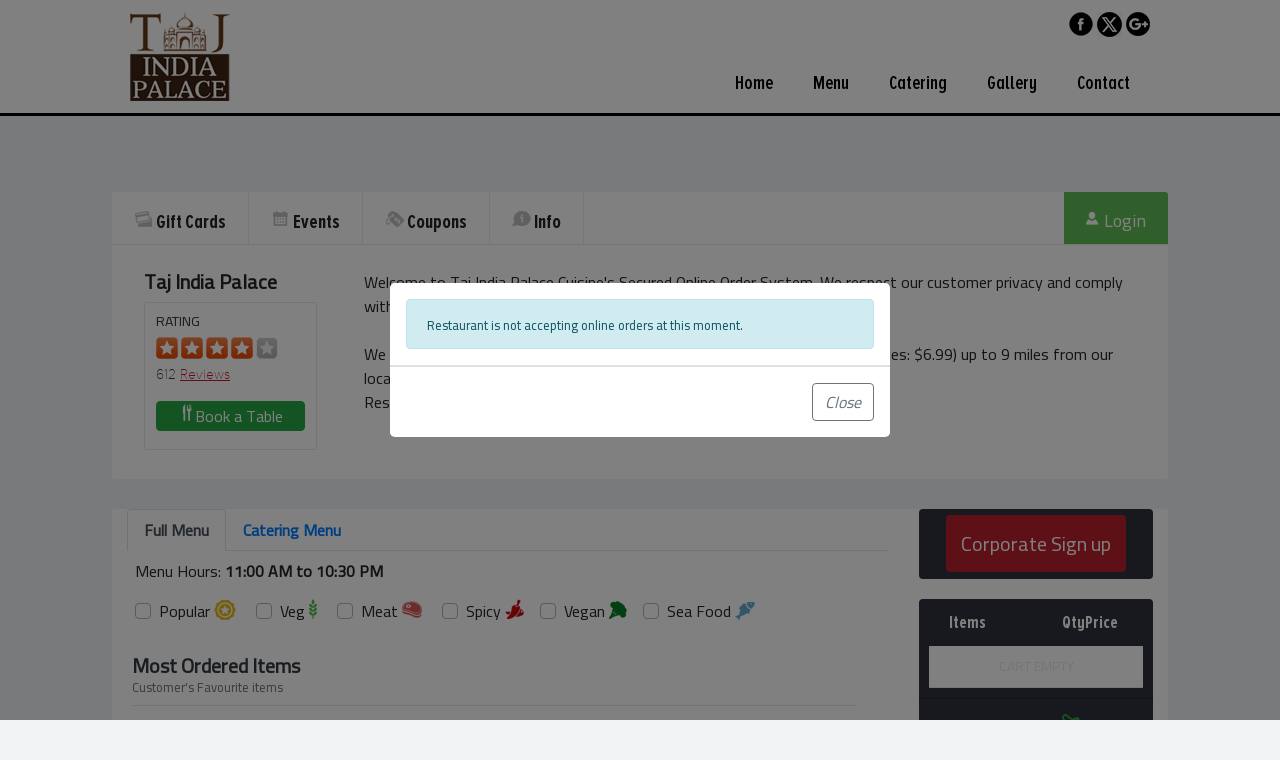

--- FILE ---
content_type: text/css
request_url: https://tajindiapalace.clorder.com/fonts/fonts.css
body_size: 1874
content:
@font-face {
    font-family: 'ProximaNovaAltExtraCondensedBold';
    src: url('ProximaNovaAltExtraCondensedBold.eot');
    src: url('ProximaNovaAltExtraCondensedBold.eot') format('embedded-opentype'),
         url('ProximaNovaAltExtraCondensedBold.woff2') format('woff2'),
         url('ProximaNovaAltExtraCondensedBold.woff') format('woff'),
         url('ProximaNovaAltExtraCondensedBold.ttf') format('truetype'),
         url('ProximaNovaAltExtraCondensedBold.svg#ProximaNovaAltExtraCondensedBold') format('svg');
}
@font-face {
    font-family: 'ProximaNovaAltExtraCondensedSemibold';
    src: url('ProximaNovaAltExtraCondensedSemibold.eot');
    src: url('ProximaNovaAltExtraCondensedSemibold.eot') format('embedded-opentype'),
         url('ProximaNovaAltExtraCondensedSemibold.woff2') format('woff2'),
         url('ProximaNovaAltExtraCondensedSemibold.woff') format('woff'),
         url('ProximaNovaAltExtraCondensedSemibold.ttf') format('truetype'),
         url('ProximaNovaAltExtraCondensedSemibold.svg#ProximaNovaAltExtraCondensedSemibold') format('svg');
}

@font-face {
    font-family: 'proxima_nova_rgregular';
    src: url('proximanova-regular-webfont.eot');
    src: url('proximanova-regular-webfont.eot?#iefix') format('embedded-opentype'),
         url('proximanova-regular-webfont.woff2') format('woff2'),
         url('proximanova-regular-webfont.woff') format('woff'),
         url('proximanova-regular-webfont.ttf') format('truetype'),
         url('proximanova-regular-webfont.svg#proxima_nova_rgregular') format('svg');
    font-weight: normal;
    font-style: normal;

}
@font-face {
    font-family: 'proxima_nova_ththin';
    src: url('proxima_nova_thin-webfont.eot');
    src: url('proxima_nova_thin-webfont.eot?#iefix') format('embedded-opentype'),
         url('proxima_nova_thin-webfont.woff2') format('woff2'),
         url('proxima_nova_thin-webfont.woff') format('woff'),
         url('proxima_nova_thin-webfont.ttf') format('truetype'),
         url('proxima_nova_thin-webfont.svg#proxima_nova_ththin') format('svg');
    font-weight: normal;
    font-style: normal;

}

--- FILE ---
content_type: text/css
request_url: https://tajindiapalace.clorder.com/Styles/style.css
body_size: 76384
content:
@charset "utf-8";
@import url('https://fonts.googleapis.com/css2?family=Cairo&display=swap');
@import url('https://fonts.googleapis.com/css2?family=Montserrat&display=swap');
@import url('https://fonts.googleapis.com/css2?family=Cardo&display=swap');
/*.header{color:#252525; font-size:18px; line-height:20px; font-weight:normal; font-family: 'ProximaNovaAltExtraCondensedBold';}
.position{background-position:0 0;}*/

* {
    margin: 0;
    padding: 0;
}

    *, *:before, *:after {
        box-sizing: border-box;
        -moz-box-sizing: border-box;
        -webkit-box-sizing: border-box;
    }

body {
    margin: 0;
    padding: 0;
    background: #f1f3f4;
    /*font-family: Arial, Helvetica, sans-serif;*/
    font-family: 'Cairo', sans-serif;
    /*font-family: 'Montserrat', sans-serif;*/
    /*font-family: 'Cardo', serif;*/
    /*color: #6b6b6b;*/
}
body{margin-bottom:70px}
html,body{overflow-x:hidden}
html{min-height:100%;position:relative}
:focus{outline:0}
a{text-decoration:none;outline:0}
a:hover{text-decoration:none;outline:0}
a:active{text-decoration:none;outline:0}
a:visited{text-decoration:none;outline:0}
a img,img{border:0;vertical-align:top}
ul,li,ol{list-style:none}
input,select,textarea{font-family:Arial,Helvetica,sans-serif;font-size:14px}
hr{margin-top:8px;margin-bottom:8px}
.row_main:before,.row_main:after{display:table;content:""}
.row_main:after{clear:both}
.container{width:1020px;margin:0 auto;padding-right:0;padding-left:0}
.container:before,.container:after{display:table;content:""}
.container:after{clear:both}
.container_short{width:510px;margin:0 auto;padding-right:0;padding-left:0}
.container_short:before,.container_short:after{display:table;content:""}
.container_short:after{clear:both}
.bgcolor_1{background:#2f323b}
.btn_1{width:145px;height:40px;border-radius:2px;color:#fff;line-height:40px;text-align:center;font-family:'ProximaNovaAltExtraCondensedBold';display:inline-block;cursor:pointer;border:0;font-size:20px;transition:all ease-in-out .2s}
.btn_1:hover{color:#fff}
.btn_color_1{background:#60bd55;color:#fff;text-decoration:none}
.btn_color_1:hover{background:#38952d;color:#fff;text-decoration:none}
.btn_color_1_disabled{background:#ccc;cursor:default;text-decoration:none}
.btn_color_1_disabled:hover{background:#ccc;cursor:default;text-decoration:none}
.btn_color_2{background:#ba202e;color:#fff;text-decoration:none;outline:0}
.btn_color_2:hover{background:#890e19;color:#fff;text-decoration:none}
.btn_color_2_disabled{background-color:#60606a;cursor:default}
label{margin:0;font-weight:normal}
label.error,span.error_cvv{font-size:85%;font-weight:normal;color:#a94442;line-height:normal;display:block}
.error_info{font-weight:normal;color:#a94442;line-height:normal}
#recaptcha_area{margin:auto}
input[type=text].error,input[type="password"].error,select.error{border-color:#a94442;-webkit-box-shadow:inset 0 1px 1px rgba(0,0,0,.075);box-shadow:inset 0 1px 1px rgba(0,0,0,.075)}
input[type=text].error:focus,input[type="password"].error:focus,select.error:focus{border-color:#a94442;-webkit-box-shadow:inset 0 1px 1px rgba(0,0,0,.075),0 0 6px #ce8483;box-shadow:inset 0 1px 1px rgba(0,0,0,.075),0 0 6px #ce8483}
/*input[type=radio]:not(old){width:28px;margin:0;padding:0;opacity:0}
input[type=radio]:not(old)+label{display:inline-block;margin-left:-28px;padding-left:21px;background:url(https://d2xl1y985jcw84.cloudfront.net/ClorderUI/images/icon_radial_off.png) no-repeat 0 0;line-height:20px}
input[type=radio]:not(old):checked+label{display:inline-block;margin-left:-28px;padding-left:21px;background:url(https://d2xl1y985jcw84.cloudfront.net/ClorderUI/images/icon_radial_on.png) no-repeat 0 0;line-height:20px}*/
#header{padding:12px 0;border-bottom:solid 3px #000;position:relative}
#header .header{position:relative}
#header .logo{float:left}
#header .logo a{display:block}
#header .logo a img{max-width:100%}
#header .social{position:absolute;right:0;top:3px}
#header .social a{display:block;float:left;margin:0 0 0 7px;width:27px;height:27px;background:url(https://d2xl1y985jcw84.cloudfront.net/ClorderUI/images/social.png) no-repeat}
#header .social a.fb{background-position:0 0}
#header .social a.fb:hover{background-position:-27px 0}
#header .social a.lg{background-position:0 -27px}
#header .social a.lg:hover{background-position:-27px -27px}
#header .social a.gp{background-position:0 -54px}
#header .social a.gp:hover{background-position:-27px -54px}
#nav{float:right;margin:30px 0 0 0}
#nav a.menu{display:none;width:45px;padding:0 10px 5px}
#nav a.menu span{display:block;background:#fff;height:4px;margin:5px 0 0 0}
#nav ul{margin:0;padding:0;display:block;float:left;z-index:1000}
#nav ul li{margin:0;padding:0;display:block;float:left}
#content{padding:28px 0}
#loginpg{background:#fff;border-radius:4px;padding:15px}
#loginpg .row_1{margin:0 0 0 -22px}
#loginpg .block_1{padding:0 0 0 22px;width:50%;margin:auto}
#loginpg .block_2{padding:0 0 0 22px;width:100%;margin:auto}
#loginpg .new_customer{display:none}
#loginpg .re_cus{border:solid 1px #e7e7e7;min-height:460px}
#loginpg .re_cus .title_1{background:url(https://d2xl1y985jcw84.cloudfront.net/ClorderUI/images/shadow_1.png) no-repeat center bottom;padding:0 15px 19px;background-size:100% auto}
#loginpg .re_cus .title_1 h2{font-weight:normal;font-family:'ProximaNovaAltExtraCondensedBold'}
#loginpg .re_cus .formbox{overflow:hidden;padding:0 25px 0 0}
#loginpg .re_cus .formbox .fr_row{padding:7px 0 10px 0;margin-right:0;margin-left:0}
#loginpg .re_cus .formbox .label_text{width:110px;float:left;padding:0 0 0 20px;font-size:14px;color:#252525;line-height:40px;font-weight:normal}
#loginpg .re_cus .formbox .label_text_1{width:160px;float:left;padding:0 0 0 20px;font-size:14px;color:#252525;line-height:40px;font-weight:normal}
#loginpg .re_cus .formbox .label_text_2{width:100px;float:left;padding:0 0 0 20px;font-size:14px;color:#252525;line-height:40px;font-weight:normal}
#loginpg .re_cus .formbox .detail{padding:0 0 0 10px}
#loginpg .re_cus .formbox .detail .login_box{float:left}
#loginpg .re_cus .formbox .detail .login_guest_box{float:right}
#loginpg .re_cus .formbox .detail .login_guest_box a{color:#fff;text-decoration:none;outline:0}
#loginpg .re_cus .formbox .detail .login_guest_box .note_3{font-size:12px;line-height:18px;color:#6b6b6b}
#loginpg .re_cus .formbox .detail_1{padding:0 0 0 160px}
#loginpg .re_cus .formbox .detail_1 span{line-height:40px;font-weight:bold;color:#000;font-size:16px}
#loginpg .re_cus .formbox .textbox_1{height:40px;width:100%;padding:0 15px;margin:0}
#loginpg .re_cus .formbox .textbox_2{height:40px}
#loginpg .re_cus .formbox .checkbox{float:left;font-size:12px;color:#181818;padding:5px 0 0 0;margin-top:0;margin-left:0}
#loginpg .re_cus .formbox .checkbox .check_1{float:left;padding:0 15px;margin-right:4px}
#loginpg .re_cus .formbox .checkbox input[type=checkbox]{position:static;margin-top:0;margin-left:0}
#loginpg .re_cus .formbox a.forget{float:right;font-size:12px;color:#181818;display:block;margin:5px 0 0 0;outline:0}
#loginpg .re_cus .formbox a.forget:hover{color:#60bd55}
#loginpg .re_cus .formbox .note_1{font-size:12px;line-height:18px;color:#6b6b6b;padding:40px 0 0 110px}
#loginpg .re_cus .formbox .note_2{padding-top:5px}
#loginpg .re_cus .formbox .note_1 strong{font-weight:bold;display:block;font-size:14px;color:#1e1e1e}
#loginpg .re_cus .formbox .note_1 .btn_1{margin:5px 0}
#loginpg .re_cus .formbox .note_1 .btn_1:hover{color:#fff;text-decoration:none}
#loginpg .re_cus .formbox .btnbox_1{padding:10px 0 0 110px}
#loginpg .re_cus .formbox .btnbox_1 a{display:block;margin:0 0 10px 0}
#loginpg .re_cus .formbox .btnbox_1 a img{max-width:100%}
#loginpg .re_cus .formbox .group{margin-right:0;margin-left:0}
#loginpg .re_cus .formbox .register{background-color:#eee;width:344px;padding:8px 2px}
#loginpg .re_cus .formbox .register a{font-size:12px;color:#181818;margin:5px 0 0 0;text-decoration:none;outline:0}
#loginpg .re_cus .formbox .register a:hover{color:#60bd55}
#loginpg .navbox_2{border-bottom:solid 1px #ebebeb;background:#e8e8e8}
#loginpg .navbox_2 a.login{display:block;float:right;padding:15px 22px 0;height:52px;font-size:18px;color:#fff;background:#5fbd55;border-radius:0 3px 0 0;text-decoration:none;outline:0}
#loginpg .navbox_2 a.login span{display:inline-block;vertical-align:top;margin:5px 5px 0 0}
#loginpg .navbox_2 ul{display:block;margin:0;padding:0;float:left}
#loginpg .navbox_2 ul li{display:block;margin:0;padding:0;float:left;border-right:solid 1px #d0d0d0}
#loginpg .navbox_2 ul li a{display:block;float:left;padding:15px 22px 0;height:52px;font-size:20px;color:#242424;font-family:'ProximaNovaAltExtraCondensedBold';text-decoration:none}
#loginpg .navbox_2 ul li a span{display:inline-block;vertical-align:top;margin:4px 3px 0 0;background:url(https://d2xl1y985jcw84.cloudfront.net/ClorderUI/images/icon_1.png) no-repeat left top;width:19px;height:16px}
#loginpg .navbox_2 ul li a:hover{background:#fff}
#loginpg .navbox_2 ul li a.active{background:#fff}
#loginpg .navbox_2 ul li:nth-child(1) a span{background-position:0 0}
#loginpg .navbox_2 ul li:nth-child(2) a span{background-position:0 -16px}
#loginpg .navbox_2 ul li:nth-child(3) a span{background-position:0 -32px}
#loginpg .navbox_2 ul li:nth-child(4) a span{background-position:0 -48px}
#orderpg .t_part{background:#fff;border-radius:3px;margin:0 0 30px 0}
#orderpg .t_part .navbox{border-bottom:solid 1px #ebebeb}
#orderpg .t_part .navbox a.login{display:none;float:right;padding:15px 22px 0;height:52px;font-size:18px;color:#fff;background:#5fbd55;border-radius:0 3px 0 0;text-decoration:none;outline:0}
#orderpg .t_part .navbox a.login span{display:inline-block;vertical-align:top;margin:5px 5px 0 0}
#orderpg .t_part .navbox a.logout{display:none;float:right;padding:15px 22px 0;height:52px;font-size:18px;color:#fff;background:#ba202e;border-radius:0 3px 0 0;text-decoration:none;outline:0}
#orderpg .t_part .navbox a.logout span{display:inline-block;vertical-align:top;margin:5px 5px 0 0}
#orderpg .t_part .navbox ul{display:block;margin:0;padding:0;float:left}
#orderpg .t_part .navbox ul li{display:block;margin:0;padding:0;float:left;border-right:solid 1px #ebebeb}
#orderpg .t_part .navbox ul li a{display:block;float:left;padding:15px 22px 0;height:52px;font-size:20px;color:#242424;font-family:'ProximaNovaAltExtraCondensedBold';text-decoration:none;outline:0}
#orderpg .t_part .navbox ul li a span{display:inline-block;vertical-align:top;margin:4px 3px 0 0;background:url(https://d2xl1y985jcw84.cloudfront.net/ClorderUI/images/icon_1.png) no-repeat left top;width:19px;height:16px}
#orderpg .t_part .navbox ul li:nth-child(1) a span{background-position:0 -16px}
#orderpg .t_part .navbox ul li:nth-child(2) a span{background-position:0 -32px}
#orderpg .t_part .navbox ul li:nth-child(3) a span{background-position:0 -48px}
#orderpg .t_part .navbox ul li:nth-child(4) a span{background-position:0 -64px}
#orderpg .t_part .navbox ul li a:hover{background:#5fbd55;color:#fff}
#orderpg .t_part .navbox ul li:nth-child(1) a:hover span{background-position:-19px -16px}
#orderpg .t_part .navbox ul li:nth-child(2) a:hover span{background-position:-19px -32px}
#orderpg .t_part .navbox ul li:nth-child(3) a:hover span{background-position:-19px -48px}
#orderpg .t_part .navbox ul li:nth-child(4) a:hover span{background-position:-19px -64px}
#orderpg .t_part .navbox ul li a.active{background:#5fbd55;color:#fff}
#orderpg .t_part .navbox ul li:nth-child(1) a.active span{background-position:-19px -16px}
#orderpg .t_part .navbox ul li:nth-child(2) a.active span{background-position:-19px -32px}
#orderpg .t_part .navbox ul li:nth-child(3) a.active span{background-position:-19px -48px}
#orderpg .t_part .navbox ul li:nth-child(4) a.active span{background-position:-19px -64px}
#orderpg .t_part .detbox{padding:25px 32px}
#orderpg .t_part .detbox .img_box{float:left;margin:0 20px 0 0}
#orderpg .t_part .detbox .img_box img{max-width:100%}
#orderpg .t_part .detbox .secbox{float:left}
#orderpg .t_part .detbox .secbox_1{width:220px}
#orderpg .t_part .detbox .secbox h2{font-family:'ProximaNovaAltExtraCondensedBold';overflow:hidden;clear:both;line-height:24px;margin:-3px 0 8px 0}
#orderpg .t_part .detbox .secbox .ratbox{padding:8px 11px;margin-bottom:4px;border:solid 1px #e7e7e7;border-radius:2px;float:left}
#orderpg .t_part .detbox .secbox .one{font-size:14px;text-transform:uppercase;color:#343434}
#orderpg .t_part .detbox .secbox .stars{overflow:hidden;padding:5px 0 0 0}
#orderpg .t_part .detbox .secbox .stars span{display:block;float:left;margin:0 3px 0 0;width:22px;height:22px;background:url(https://d2xl1y985jcw84.cloudfront.net/ClorderUI/images/star_onoff.png) no-repeat left top}
#orderpg .t_part .detbox .secbox .stars span.half{background-position:0 -44px}
#orderpg .t_part .detbox .secbox .stars span.off{background-position:0 -22px}
#orderpg .t_part .detbox .secbox .review{color:#363636;font-size:14px;font-family:'proxima_nova_ththin';padding:5px 0 0 0}
#orderpg .t_part .detbox .secbox .review a{color:#ba202e;text-decoration:underline}
#orderpg .t_part .detbox .lastbox{overflow:hidden}
#orderpg .t_part .detbox .lastbox .timebox{font-size:14px;color:#666;line-height:18px;padding:0 0 10px 0}
#orderpg .t_part .detbox .lastbox p{font-size:11px;color:#666;line-height:18px;margin:0;padding:0}
#orderpg .t_part .detbox .reservation{margin-bottom:10px;width:149px;display:inline-block}
#orderpg .t_part .detbox .reservation a{padding:2px}
#orderpg .t_part .detbox .reservation img{width:12%}
#orderpg .b_part{background:#fff;border-radius:3px;margin:0 0 30px 0;position:relative}
#orderpg .b_part a.selection{text-decoration:none;position:absolute;left:-99px;top:142px;line-height:40px;height:40px;color:#fff;padding:0 27px;border-radius:4px 4px 0 0;background:#2f323b;font-family:'proxima_nova_rgregular';font-size:18px;-webkit-transform:rotate(270deg);-moz-transform:rotate(270deg);-o-transform:rotate(270deg);transform:rotate(270deg);writing-mode:rl-tb}
#orderpg .b_part a.selection:hover{background:#5fbd55}
#orderpg .b_part a.selection.active{background:#5fbd55}
#orderpg .b_part .menu_slide{position:absolute;left:0;top:83px;display:none;border:solid 1px #ccc;background:#5fbd55;z-index:111111}
#orderpg .b_part .menu_slide a.close{position:absolute;right:10px;top:7px;color:#fff;font-size:20px}
#orderpg .b_part .menu_slide h2{padding:0 15px;background:rgba(0,0,0,0.2);color:#fff;margin-top:0;margin-bottom:0}
#orderpg .b_part .menu_slide ul{display:block;margin:0;padding:0;width:200px}
#orderpg .b_part .menu_slide ul li{display:block;border-top:solid 1px #eaeaea}
#orderpg .b_part .menu_slide ul li a{display:block;font-size:15px;font-family:'proxima_nova_rgregular';color:#fff;padding:5px 15px;transition:all ease-in-out .2s;cursor:pointer;text-decoration:none}
#orderpg .b_part .menu_slide ul li a:hover{background:rgba(0,0,0,0.8);color:#fff;text-decoration:none}
#orderpg .b_part .navbox{border-bottom:solid 1px #ebebeb}
#orderpg .b_part .navbox a.login{display:block;float:right;padding:15px 22px 0;height:52px;font-size:18px;color:#fff;background:#5fbd55;border-radius:0 3px 0 0;text-decoration:none}
#orderpg .b_part .navbox a.login span{display:inline-block;vertical-align:top;margin:5px 5px 0 0}
#orderpg .b_part .navbox a.logout{display:block;float:right;padding:15px 22px 0;height:52px;font-size:18px;color:#fff;background:#ba202e;border-radius:0 3px 0 0;text-decoration:none}
#orderpg .b_part .navbox a.logout span{display:inline-block;vertical-align:top;margin:5px 5px 0 0}
#orderpg .b_part .navbox ul{display:block;margin:0;padding:0;float:left;width:100%}
#orderpg .b_part .navbox ul li{display:block;margin:0;padding:0;float:left;border-right:solid 1px #d0d0d0}
#orderpg .b_part .navbox ul li a{display:block;padding:15px 10px 0;height:52px;font-size:20px;color:#8e8e8e;font-family:'ProximaNovaAltExtraCondensedBold';background:#e8e8e8;text-align:center;text-decoration:none}
#orderpg .b_part .navbox ul li a span{display:inline-block;vertical-align:top;margin:3px 5px 0 0;background:url(https://d2xl1y985jcw84.cloudfront.net/ClorderUI/images/icon_2.png) no-repeat left top;width:21px;height:17px}
#orderpg .b_part .navbox ul li:nth-child(1) a span{background-position:0 0}
#orderpg .b_part .navbox ul li:nth-child(2) a span{background-position:0 -17px}
#orderpg .b_part .navbox ul li:nth-child(3) a span{background-position:0 -34px}
#orderpg .b_part .navbox ul li:nth-child(4) a span{background-position:0 -34px}
#orderpg .b_part .navbox ul li:nth-child(5) a span{background-position:0 -34px}
#orderpg .b_part .navbox ul li:nth-child(6) a span{background-position:0 -34px}
#orderpg .b_part .navbox ul li a:hover{background:#5fbd55;color:#fff}
#orderpg .b_part .navbox ul li:nth-child(1) a:hover span{background-position:-21px 0}
#orderpg .b_part .navbox ul li:nth-child(2) a:hover span{background-position:-21px -17px}
#orderpg .b_part .navbox ul li:nth-child(3) a:hover span{background-position:-21px -34px}
#orderpg .b_part .navbox ul li:nth-child(4) a:hover span{background-position:-21px -34px}
#orderpg .b_part .navbox ul li:nth-child(5) a:hover span{background-position:-21px -34px}
#orderpg .b_part .navbox ul li:nth-child(6) a:hover span{background-position:-21px -34px}
#orderpg .b_part .navbox ul li a.active{background:#fff;color:#242424}
#orderpg .b_part .navbox ul li a:hover{background:#5fbd55;color:#fff}
#orderpg .b_part .navbox ul li:nth-child(1) a.active:hover span{background-position:-21px 0}
#orderpg .b_part .navbox ul li:nth-child(2) a.active:hover span{background-position:-21px -17px}
#orderpg .b_part .navbox ul li:nth-child(3) a.active:hover span{background-position:-21px -34px}
#orderpg .b_part .navbox ul li:nth-child(4) a.active:hover span{background-position:-21px -34px}
#orderpg .b_part .navbox ul li:nth-child(5) a.active:hover span{background-position:-21px -34px}
#orderpg .b_part .navbox ul li:nth-child(6) a.active:hover span{background-position:-21px -34px}
#orderpg .b_part .leftbox{width:625px;float:left}
#orderpg .b_part .leftbox .t_nav{overflow:hidden}
#orderpg .b_part .leftbox .t_nav .blk_1{float:left;line-height:21px;font-size:14px;color:#383838;font-family:'proxima_nova_rgregular';padding:0 15px 0 0}
#orderpg .b_part .leftbox .t_nav .blk_1 .check_1{float:left;margin:4px 5px 0 0}
#orderpg .b_part .leftbox .t_nav .blk_1 img{vertical-align:top;margin:0 0 0 2px}
#orderpg .b_part .leftbox .block_1{border:solid 1px #e7e7e7;border-radius:3px;margin:15px 0 0 0}
#orderpg .b_part .leftbox .block_1 .title_1{position:relative;cursor:pointer;padding:0 15px;background-color:#2f323b}
#orderpg .b_part .leftbox .block_1 .title_1 h2{margin-top:0;margin-bottom:0;color:#fff}
#orderpg .b_part .leftbox .block_1 .title_1 span{width:21px;height:21px;position:absolute;display:block;right:10px;top:8px;background:url(https://d2xl1y985jcw84.cloudfront.net/ClorderUI/images/acc_btn.png) no-repeat left top}
#orderpg .b_part .leftbox .block_1 .accordion-open .title_1 span{background-position:0 -21px}
#orderpg .b_part .leftbox .block_1 .acc_con{padding:0 15px 0}
#orderpg .b_part .leftbox .block_1 p{font-size:12px;margin:0;padding:0;color:#9a9a9a;line-height:18px;margin-top:10px}
#orderpg .b_part .leftbox .block_1 ul{display:block;background:url(https://d2xl1y985jcw84.cloudfront.net/ClorderUI/images/shadow_1.png) no-repeat center top;background-size:100% 19px;margin:5px 0 0 0;padding:0}
#orderpg .b_part .leftbox .block_1 ul li{overflow:hidden;border-bottom:solid 1px #e7e7e7;padding:14px 0;position:relative}
#orderpg .b_part .leftbox .block_1 ul li:last-child{border:0}
#orderpg .b_part .leftbox .block_1 ul li .image{float:left;margin:0 5px 0 0}
#orderpg .b_part .leftbox .block_1 ul li a{text-decoration:none;outline:0}
#orderpg .b_part .leftbox .block_1 ul li .detail{overflow:hidden;padding:0 80px 0 0;border:0}
#orderpg .b_part .leftbox .block_1 ul li h3{font-weight:normal;margin-top:0;margin-bottom:0}
#orderpg .b_part .leftbox .block_1 ul li h3 a{color:#252525;text-decoration:none}
#orderpg .b_part .leftbox .block_1 ul li h3 img{vertical-align:top;margin:4px 0 0 5px;height:17px}
#orderpg .b_part .leftbox .block_1 ul li .price{position:absolute;right:0;top:35%;height:0}
#orderpg .b_part .leftbox .block_1 ul li .price span{text-align:right;height:30px;line-height:30px;color:#252525;font-family:'ProximaNovaAltExtraCondensedBold';font-size:22px;margin:-15px 0 0 0}
#orderpg .b_part .rightbox .block_1{padding:10px;background:#2f323b;border-radius:4px;right:0;left:0;width:auto!important}
#orderpg .b_part .rightbox .table_1{width:100%;background:#fff}
#orderpg .b_part .rightbox .table_1 th{font-weight:normal;text-align:left;background:#2f323b;font-size:18px;color:#fff;font-family:'ProximaNovaAltExtraCondensedBold';padding:0 0 10px 0}
#orderpg .b_part .rightbox .table_1 th:nth-child(1){padding-left:20px;width:63%}
#orderpg .b_part .rightbox .table_1 th:nth-child(2){text-align:center;width:10%}
#orderpg .b_part .rightbox .table_1 th:nth-child(3){text-align:right;padding-right:25px}
#orderpg .b_part .rightbox .table_1 td{font-size:14px;color:#565656;padding:10px 0;border-bottom:solid 1px #e8e8e8}
#orderpg .b_part .rightbox .table_1 td:nth-child(1){color:#252525;padding-left:20px}
#orderpg .b_part .rightbox .table_1 td:nth-child(1) div{cursor:pointer}
#orderpg .b_part .rightbox .table_1 td:nth-child(1) div span{font-size:12px;color:#787878;line-height:18px}
#orderpg .b_part .rightbox .table_1 td:nth-child(1) div.empty{text-align:center;margin-right:20px;color:#e8e8e8;cursor:default}
#orderpg .b_part .rightbox .table_1 td:nth-child(2){text-align:center}
#orderpg .b_part .rightbox .table_1 td:nth-child(3){text-align:right}
#orderpg .b_part .rightbox .table_1 td span{display:block;padding:0 25px 0 0;position:relative}
#orderpg .b_part .rightbox .table_1 td span a{position:absolute;right:10px;display:block;height:0;width:7px;top:50%}
#orderpg .b_part .rightbox .table_1 td span a img{vertical-align:top;margin:-5px 0 0 0;float:left}
#orderpg .b_part .rightbox .table_1 td.subtotal{text-align:right;color:#000;font-weight:normal;font-size:12px;border:0;padding:5px 0}
#orderpg .b_part .rightbox .table_1 td.subtotal2{text-align:right;border:0;padding:5px 0}
#orderpg .b_part .rightbox .table_1 td.subtotal strong{font-weight:bold;font-size:16px}
#orderpg .b_part .rightbox .table_1 td.subtotal2 strong{color:#353535;font-weight:bold}
#orderpg .b_part .rightbox .r_btnbox{overflow:hidden;margin:10px -10px 0;border-top:solid 1px #25252d;border-bottom:solid 1px #25252d}
#orderpg .b_part .rightbox .r_btnbox .blk_1{width:50%;float:left;line-height:21px;color:#fff;text-transform:uppercase;font-size:12px;text-align:center;padding:12px 0}
#orderpg .b_part .rightbox .r_btnbox .blk_1 .check_1 input[type=radio]:not(old){width:28px;margin:0;padding:0;opacity:0}
#orderpg .b_part .rightbox .r_btnbox .blk_1 .check_1 input[type=radio]:not(old)+label{display:inline-block;margin-left:-28px;padding-left:21px;background:url(https://d2xl1y985jcw84.cloudfront.net/ClorderUI/images/icon_white_radial_off.png) no-repeat 0 0;line-height:20px}
#orderpg .b_part .rightbox .r_btnbox .blk_1 .check_1 input[type=radio]:not(old):checked+label{display:inline-block;margin-left:-28px;padding-left:21px;background:url(https://d2xl1y985jcw84.cloudfront.net/ClorderUI/images/icon_white_radial_on.png) no-repeat 0 0;line-height:20px}
#orderpg .b_part .rightbox .r_btnbox .blk_1 img{margin:0 0 0 5px;vertical-align:top}
#orderpg .b_part .rightbox .r_btnbox .blk_2{border-left:solid 1px #25252d}
#orderpg .b_part .rightbox .btnbox{text-align:center;padding-bottom:10px}
#orderpg .b_part .rightbox .btnbox a{text-decoration:none;color:#fff;font-weight:700;width:auto;display:block;max-width:260px;float:none;margin:0 auto;outline:0;font-size:18px}
#orderpg .b_part .rightbox .btnbox input[type=submit]{width:100%;display:block;max-width:260px;float:none;margin:0 auto}
#orderpg .b_part .rightbox .note_1{font-size:14px;line-height:18px;color:#fff;text-align:center;padding:12px 0}
#orderpg .b_part .rightbox ul.list_1{margin:10px 0 0 15px;padding:0 26px;position:absolute;top:100%;left:0;right:0}
#orderpg .b_part .rightbox ul.list_1 li{list-style:disc outside;font-size:14px;line-height:18px;color:#383838;padding:5px 0}
#orderpg .b_part .btnbox_res{text-align:center;position:fixed;left:0;right:0;bottom:0;display:none;z-index:1111}
#orderpg .b_part .btnbox_res input[type=submit]{width:100%;display:block;float:none;margin:0 auto;border-radius:0}
#cartpage{background:#fff}
#cartpage .navbox{border-bottom:solid 1px #ebebeb;background:#e8e8e8}
#cartpage .navbox a.login{display:none;float:right;padding:15px 22px 0;height:52px;font-size:18px;color:#fff;background:#5fbd55;border-radius:0 3px 0 0;text-decoration:none;text-decoration:none;outline:0}
#cartpage .navbox a.login span{display:inline-block;vertical-align:top;margin:5px 5px 0 0}
#cartpage .navbox ul{display:block;margin:0;padding:0;float:left;float:left}
#cartpage .navbox ul li{display:block;margin:0;padding:0;float:left;border-right:solid 1px #d0d0d0}
#cartpage .navbox ul li a{display:block;padding:15px 25px 0;height:52px;font-size:20px;color:#242424;font-family:'ProximaNovaAltExtraCondensedBold';background:#e8e8e8;text-align:center;text-decoration:none;outline:0}
#cartpage .navbox ul li a span{display:inline-block;vertical-align:top;margin:3px 5px 0 0;width:22px;height:20px}
#cartpage .navbox ul li:nth-child(1) a span{background:url(https://d2xl1y985jcw84.cloudfront.net/ClorderUI/images/icon_3.png) no-repeat left top}
#cartpage .navbox ul li:nth-child(2) a span{background:url(https://d2xl1y985jcw84.cloudfront.net/ClorderUI/images/icon_4.png) no-repeat left top}
#cartpage .navbox ul li a:hover{background:#fff;color:#242424}
#cartpage .navbox ul li a.active{background:#fff;color:#242424}
#cartpage .navbox a.logout{display:none;float:right;padding:15px 22px 0;height:52px;font-size:18px;color:#fff;background:#ba202e;border-radius:0 3px 0 0;text-decoration:none;outline:0}
#cartpage .navbox a.logout span{display:inline-block;vertical-align:top;margin:5px 5px 0 0}
#cartpage .mblk_1{padding:15px}
#cartpage .mblk_1 .row_1{margin:0 0 0 -22px}
#cartpage .mblk_1 .block_1{padding:0 0 0 22px;float:left;width:50%}
#cartpage .mblk_1 .re_cus{border:solid 1px #e7e7e7;margin-bottom:10px}
#cartpage .mblk_1 .re_cus .title_1{background:url(https://d2xl1y985jcw84.cloudfront.net/ClorderUI/images/shadow_1.png) no-repeat center bottom;padding:0 15px 19px;background-size:100% auto}
#cartpage .mblk_1 .re_cus .title_1 h2{font-weight:normal;font-family:'ProximaNovaAltExtraCondensedBold'}
#cartpage .mblk_1 .re_cus .formbox{overflow:hidden;padding:0 25px 20px 20px}
#cartpage .mblk_1 .re_cus .formbox .fr_row{padding:7px 0 0 0}
#cartpage .mblk_1 .re_cus .formbox .label_text{width:120px;float:left;padding:0;font-size:14px;color:#252525;line-height:40px;font-weight:normal}
#cartpage .mblk_1 .re_cus .formbox .label_text_1{width:100px;float:left;padding:0;font-size:14px;color:#252525;line-height:40px;font-weight:normal}
#cartpage .mblk_1 .re_cus .formbox .label_text_2{width:200px;float:left;padding:0;font-size:14px;color:#252525;line-height:40px;font-weight:normal}
#cartpage .mblk_1 .re_cus .formbox .detail{padding:0 0 0 120px}
#cartpage .mblk_1 .re_cus .formbox .detail_1{padding-left:100px}
#cartpage .mblk_1 .re_cus .formbox .detail_2{padding-left:200px}
#cartpage .mblk_1 .re_cus .formbox .textbox_1{height:40px;width:100%;padding:0 15px;margin:0 0 5px 0}
#cartpage .mblk_1 .re_cus .formbox .month{float:left;padding:0 10px 0 0;width:70%}
#cartpage .mblk_1 .re_cus .formbox .year{float:left;padding:0;width:30%}
#cartpage .mblk_1 .re_cus .formbox .select_1{height:40px;width:100%;padding:0 15px;margin:0 0 5px 0}
#cartpage .mblk_1 .re_cus .formbox .checkbox{float:left;font-size:12px;color:#181818;padding:5px 0 0 0}
#cartpage .mblk_1 .re_cus .formbox .checkbox .check_1{float:left;margin:1px 5px 0 0;position:inherit}
#cartpage .mblk_1 .re_cus .formbox a.forget{float:right;font-size:12px;color:#181818;display:block;margin:5px 0 0 0}
#cartpage .mblk_1 .re_cus .formbox a.forget:hover{color:#60bd55}
#cartpage .mblk_1 .re_cus .formbox .note_1{font-size:12px;line-height:18px;color:#6b6b6b;padding:40px 0 0 110px}
#cartpage .mblk_1 .re_cus .formbox .note_2{padding-top:5px}
#cartpage .mblk_1 .re_cus .formbox .note_1 strong{font-weight:bold;display:block;font-size:14px;color:#1e1e1e}
#cartpage .mblk_1 .re_cus .formbox .note_1 .btn_1{margin:5px 0}
#cartpage .mblk_1 .re_cus .formbox .btnbox_1{padding:10px 0 0 110px}
#cartpage .mblk_1 .re_cus .formbox .btnbox_1 a{display:block;margin:0 0 10px 0}
#cartpage .mblk_1 .re_cus .formbox .btnbox_1 a img{max-width:100%}
#cartpage .mblk_1 .re_cus .formbox .col_r_1{width:25%;float:left;font-size:14px;color:#252525;padding:0 0 10px 0}
#cartpage .mblk_1 .re_cus .formbox .col_r_1 .radio_1 input[type=radio]{float:left;margin:4px 5px 0 0}
#cartpage .mblk_1 .re_cus .formbox .col_r_1 label{font-weight:normal}
#cartpage .mblk_1 .re_cus .formbox .note_2{float:left;font-size:12px;color:#cecece}
#cartpage .mblk_1 .re_cus .formbox img.cards{float:right;margin:0 0 10px 0}
#cartpage .mblk_1 .re_cus .formbox .ccv_1{width:30%;float:left}
#cartpage .mblk_1 .re_cus .formbox .label_text_3{width:40%;text-align:right;padding:0 10px 0 10px}
#cartpage .mblk_1 .re_cus .cau_supp{padding:0 15px 15px}
#cartpage .mblk_1 .re_cus .cau_supp>img{width:100%}
#cartpage .mblk_1 .re_cus .cau_supp p{font-size:12px;line-height:24px;color:#252525;margin:0;padding:10px 0 0 0}
#cartpage .mblk_1 .re_cus .cau_supp .blk_check_1{width:50%;float:left;font-size:14px;color:#252525;font-weight:bold;padding:10px 0 0 0;line-height:40px;margin:20px 0 0}
#cartpage .mblk_1 .re_cus .cau_supp .blk_check_1 .check_1 span{float:left;margin:14px 5px 0 0}
#cartpage .mblk_1 .re_cus .cau_supp .blk_check_1 input[type=checkbox]{float:left;margin:14px 5px 0 0}
#cartpage .mblk_1 .re_cus .cau_supp .blk_check_1 label{font-weight:bold;float:left;display:block}
#cartpage .mblk_1 .re_cus .cau_supp .textbox_1{float:left;height:40px;width:70px;padding:0 15px;margin:-10px 0 5px 5px}
#cartpage .mblk_1 .re_cus .tipbox .title_1{float:left;line-height:34px;padding:7px 15px}
#cartpage .mblk_1 .re_cus .tipbox .title_1 h2{margin:0}
#cartpage .mblk_1 .re_cus .tipbox .tip_r{float:right;width:50%;padding:7px 15px 7px 0}
#cartpage .mblk_1 .re_cus .tipbox .select_1{width:70%;float:left;height:40px;padding:0 0 0 10px;margin:0}
#cartpage .mblk_1 .re_cus .tipbox .textbox_1{width:25%;float:right;height:40px;padding:0 10px;margin:0}
#cartpage .mblk_1 .block_1 .total_1{text-align:right;font-size:34px;color:#2f323b;font-family:'ProximaNovaAltExtraCondensedBold'}
#cartpage .mblk_1 .block_1 .subtotal{text-align:right;font-size:20px;color:#2f323b;font-family:'ProximaNovaAltExtraCondensedBold'}
#cartpage .mblk_1 .block_2{padding:0 0 0 22px;float:right;width:50%;position:relative}
#cartpage .mblk_1 .block_2 .m_blk_1{padding:0 8px 8px;background:#2f323b;border-radius:3px;margin-bottom:12px}
#cartpage .mblk_1 .block_2 .m_blk_stick{width:auto!important;right:0}
#cartpage .mblk_1 .block_2 .title_1{overflow:hidden;margin:0 -8px 0 0}
#cartpage .mblk_1 .block_2 .title_1 h4{padding:0 10px;line-height:34px;color:#fff;float:left}
#cartpage .mblk_1 .block_2 .title_1 a.or_note{display:block;float:right;line-height:34px;height:34px;color:#fff;font-size:12px;background:url(https://d2xl1y985jcw84.cloudfront.net/ClorderUI/images/icon_5.png) no-repeat 10px center #ba202e;padding:0 10px 0 45px;margin:0;border-radius:0 3px 0 0;transition:all ease-in-out .2s;outline:0;text-decoration:none}
#cartpage .mblk_1 .block_2 .title_1 a.or_note:hover{background-color:#8a121d;text-decoration:none}
#cartpage .mblk_1 .block_2 .r_btnbox{overflow:hidden;margin:0;background:#fff}
#cartpage .mblk_1 .block_2 .r_btnbox .blk_1{width:50%;float:left;line-height:21px;color:#1a1a1a;text-transform:uppercase;font-size:14px;text-align:center;padding:12px 0}
#cartpage .mblk_1 .block_2 .r_btnbox .blk_1 .check_1{margin:4px 5px 0 0;vertical-align:top;cursor:pointer}
#cartpage .mblk_1 .block_2 .cart_footer{overflow:hidden;margin:0 -8px -8px 0}
#cartpage .mblk_1 .block_2 .cart_footer a.add_item{display:block;float:right;line-height:34px;height:34px;color:#fff;font-size:12px;background:url(https://d2xl1y985jcw84.cloudfront.net/ClorderUI/images/icon_8.png) no-repeat 10px center #ba202e;padding:0 10px 0 45px;margin:0;border-radius:0 3px 0 0;transition:all ease-in-out .2s;outline:0;text-decoration:none}
#cartpage .mblk_1 .block_2 .cart_footer a.add_item:hover{background-color:#8a121d;text-decoration:none}
#cartpage .mblk_1 .block_2 .cart_footer a.or_note{display:block;float:left;line-height:34px;height:34px;color:#fff;font-size:12px;background:url(https://d2xl1y985jcw84.cloudfront.net/ClorderUI/images/icon_5.png) no-repeat 10px center #ba202e;padding:0 10px 0 45px;margin:0;border-radius:0 3px 0 0;transition:all ease-in-out .2s;outline:0;text-decoration:none}
#cartpage .mblk_1 .block_2 .cart_footer a.or_note:hover{background-color:#8a121d;text-decoration:none}
#cartpage .mblk_1 .block_2 .r_btnbox .blk_1 img{margin:0 0 0 5px;vertical-align:top}
#cartpage .mblk_1 .block_2 .r_btnbox .note_1{clear:both;overflow:hidden;text-align:center;font-size:14px;color:#737373;padding:0 0 7px 0}
#cartpage .mblk_1 .block_2 .gift_list{overflow:hidden;background:#fff}
#cartpage .mblk_1 .block_2 .gift_list ul{display:block;margin:0;padding:0}
#cartpage .mblk_1 .block_2 .gift_list ul li{display:block;margin:0;overflow:hidden;border-bottom:solid 1px #e8e8e8;padding:10px 15px}
#cartpage .mblk_1 .block_2 .gift_list ul li .name{float:left;color:#a8a8a8;font-size:14px;line-height:38px}
#cartpage .mblk_1 .block_2 .gift_list ul li .name strong{font-weight:normal;text-decoration:line-through}
#cartpage .mblk_1 .block_2 .gift_list ul li .name span{color:#ba202e;font-size:16px}
#cartpage .mblk_1 .block_2 .gift_list ul li .name .event{color:#303030;font-size:16px}
#cartpage .mblk_1 .block_2 .gift_list ul li .qty{float:right;line-height:38px;font-size:16px;color:#303030;font-weight:bold}
#cartpage .mblk_1 .block_2 .gift_list ul li .select_1{display:inline-block;width:60px;height:38px;padding:0 0 0 10px;box-shadow:0 0 10px rgba(0,0,0,0.05) inset;margin:0;font-family:Arial,Helvetica,sans-serif;margin:0 0 0 10px}
#cartpage .mblk_1 .block_2 .order_date{overflow:hidden;background:#fff;padding:10px}
#cartpage .mblk_1 .block_2 .order_date .label_text{float:left;padding:0 10px 0 0;line-height:36px;font-size:14px;color:#2f2e2e;display:block}
#cartpage .mblk_1 .block_2 .order_date .detail{overflow:hidden}
#cartpage .mblk_1 .block_2 .order_date .blk_1{width:60%;float:left}
#cartpage .mblk_1 .block_2 .order_date .blk_2{width:35%;float:right}
#cartpage .mblk_1 .block_2 .order_date .select_1{width:100%;float:left;height:36px;padding:0 0 0 10px;box-shadow:0 0 10px rgba(0,0,0,0.05) inset;margin:0;font-family:Arial,Helvetica,sans-serif}
#cartpage .mblk_1 .block_2 .table_1{width:100%;background:#fff}
#cartpage .mblk_1 .block_2 .table_1 th{font-weight:normal;text-align:left;background:#2f323b;font-size:18px;color:#fff;font-family:'ProximaNovaAltExtraCondensedBold';padding:8px 0 8px 0}
#cartpage .mblk_1 .block_2 .table_1 th:nth-child(1){padding-left:10px;width:63%}
#cartpage .mblk_1 .block_2 .table_1 th:nth-child(2){text-align:center;width:10%}
#cartpage .mblk_1 .block_2 .table_1 th:nth-child(3){text-align:right;padding-right:25px}
#cartpage .mblk_1 .block_2 .table_1 td{font-size:14px;color:#565656;padding:10px 0;border-bottom:solid 1px #e8e8e8}
#cartpage .mblk_1 .block_2 .table_1 td:nth-child(1){padding-left:10px;font-size:12px;color:#787878;line-height:18px}
#cartpage .mblk_1 .block_2 .table_1 td:nth-child(1) span{font-size:12px;color:#9a9a9a;line-height:18px;font-weight:normal}
#cartpage .mblk_1 .block_2 .table_1 td:nth-child(1) strong{color:#252525;font-weight:bold;font-size:16px;display:block}
#cartpage .mblk_1 .block_2 .table_1 td:nth-child(2){text-align:center}
#cartpage .mblk_1 .block_2 .table_1 td:nth-child(3){text-align:right}
#cartpage .mblk_1 .block_2 .table_1 td span{display:block;padding:0 10px 0 0;position:relative;font-size:16px;font-weight:bold}
#cartpage .mblk_1 .block_2 .table_1 td span a{position:absolute;right:10px;display:block;height:0;width:7px;top:0}
#cartpage .mblk_1 .block_2 .table_1 td span a img{vertical-align:top;margin:-3px 0 0 0;float:left}
#cartpage .mblk_1 .block_2 .table_1 td.subtotal{text-align:right;color:#000;font-weight:normal;font-size:12px;border:0;padding:5px 0}
#cartpage .mblk_1 .block_2 .table_1 td.subtotal2{text-align:right;border:0;padding:5px 0}
#cartpage .mblk_1 .block_2 .table_1 td.subtotal strong{font-weight:bold;font-size:16px}
#cartpage .mblk_1 .block_2 .table_1 td.subtotal2 strong{color:#353535;font-weight:bold}
#cartpage .mblk_1 .block_2 .table_1 .numbers-row{display:inline-block;vertical-align:middle;width:84px;height:38px;padding:0 23px;position:relative}
#cartpage .mblk_1 .block_2 .table_1 .numbers-row .button{position:absolute;width:20px;top:0;bottom:0;border-radius:4px;cursor:pointer;line-height:38px;text-align:center;font-size:20px;color:#fff}
#cartpage .mblk_1 .block_2 .table_1 .numbers-row input[type=text]{width:100%;height:38px;border:solid 2px #e2e2e2;text-align:center;background:#fff;font-weight:bold;color:#565656;font-size:14px}
#cartpage .mblk_1 .block_2 .table_1 .numbers-row .inc{right:0;border:0;background:#60bd55}
#cartpage .mblk_1 .block_2 .table_1 .numbers-row .dec{left:0;border:0;background:#ba202e}
#cartpage .mblk_1 .block_2 .total_box{overflow:hidden;background:#FFF;padding:10px}
#cartpage .mblk_1 .block_2 .total_box .rblk{float:right;width:50%;padding:0 0 0 30px}
#cartpage .mblk_1 .block_2 .total_box .rblk .line_1{overflow:hidden;text-align:right;font-size:14px;color:#1f1f1f;line-height:26px}
#cartpage .mblk_1 .block_2 .total_box .rblk span.tags{width:115px;float:left;font-size:14px;color:#1f1f1f;white-space:nowrap}
#cartpage .mblk_1 .block_2 .total_box .rblk span.tags strong{font-weight:bold;font-size:18px;white-space:nowrap}
#cartpage .mblk_1 .block_2 .total_box .rblk span.total{font-size:14px;color:#ba202e;font-size:24px;font-family:'ProximaNovaAltExtraCondensedBold'}
#cartpage .mblk_1 .block_2 .total_box .lblk{float:left;width:50%}
#cartpage .mblk_1 .block_2 .total_box .lblk .textbox_1{width:100%;height:40px;padding:0 10px;margin:8px 0;font-size:18px}
#cartpage .mblk_1 .block_2 .total_box .lblk a.view_c{display:block;line-height:40px;display:block;float:left;font-size:12px;color:#2f323b;text-decoration:underline;outline:0}
#cartpage .mblk_1 .block_2 .total_box .lblk .apply{border:0;cursor:pointer;border-radius:4px;background:#eaeaea;height:40px;width:50%;float:right;font-size:12px;color:#2f323b;text-align:center;transition:all ease-in-out .2s}
#cartpage .mblk_1 .block_2 .total_box .lblk .apply:hover{background:#c6c6c6}
#cartpage .last_btn{text-align:center;padding-bottom:15px}
#cartpage .last_btn a{display:block;max-width:625px;height:70px;border-radius:5px;margin:0 auto;width:auto;font-size:40px;line-height:70px;letter-spacing:1px;text-decoration:none}
#cartpage .last_btn input[type=submit]{width:100%;display:block;max-width:625px;float:none;margin:0 auto;height:70px;border-radius:5px;font-size:40px}
#cartpage .order_sum{padding:15px;background:#fff}
#cartpage .order_sum .t_box{overflow:hidden;margin:0 0 20px 0}
#cartpage .order_sum .t_box .blk_1{width:45%;float:left;font-size:14px;color:#bbbcbc;padding:15px 0 0 0}
#cartpage .order_sum .t_box .blk_1 h2{font-weight:bold;color:#252525;font-family:Arial,Helvetica,sans-serif;line-height:normal;padding:0 0 10px 0}
#cartpage .order_sum .t_box .blk_2{border:solid 1px #e7e7e7;border-radius:3px;padding:10px 15px 0 15px;font-size:13px;line-height:24px;float:right;width:55%;color:#ba202e}
#cartpage .order_sum .t_box_1{overflow:hidden}
#cartpage .order_sum .t_box_1 .block_1{width:25%;float:left;border:solid 1px #e7e7e7;border-radius:3px;min-height:215px}
#cartpage .order_sum .t_box_1 .block_1 h2{text-align:center;background:url(https://d2xl1y985jcw84.cloudfront.net/ClorderUI/images/shadow_1.png) no-repeat center bottom;background-size:100% 19px;padding:0 0 20px 0}
#cartpage .order_sum .t_box_1 .block_1 .number{text-align:center;font-size:36px;font-weight:bold;color:#ba202e;padding:50px 0 0 0}
#cartpage .order_sum .t_box_1 .block_2{width:75%;float:left;padding:0 0 0 20px}
#cartpage .order_sum .t_box_1 .block_2 h2{color:#fff;padding:0 10px}
#cartpage .order_sum .t_box_1 .block_2 .blk_1{padding:0 8px 8px;background:#2f323b;border-radius:4px}
#cartpage .order_sum .t_box_1 .block_2 .infobox{background:#fff;padding:8px;overflow:hidden}
#cartpage .order_sum .t_box_1 .block_2 .col_1{float:left;width:55%;padding:0 0 0 15px}
#cartpage .order_sum .t_box_1 .block_2 .col_2{float:right;width:45%}
#cartpage .order_sum .t_box_1 .block_2 .col_2 img{width:100%}
#cartpage .order_sum .t_box_1 .block_2 .line_1{overflow:hidden;font-size:13px;color:#1f1f1f;line-height:15px;padding:4px 0 7px 0}
#cartpage .order_sum .t_box_1 .block_2 .line_1 span{display:block;float:left;width:70px}
#cartpage .order_sum .t_box_1 .block_2 .line_1 p{overflow:hidden}
#cartpage .order_sum .t_box_1 .block_2 .line_1 p span{width:100%}
#cartpage .order_sum .t_box_2{padding:0 8px 8px;background:#2f323b;border-radius:3px;margin:12px 0 0 0}
#cartpage .order_sum .t_box_2 h2{padding:0 10px;color:#fff;letter-spacing:1px}
#cartpage .order_sum .t_box_2 .table_1{width:100%;background:#fff}
#cartpage .order_sum .t_box_2 .table_1 th{font-weight:normal;text-align:left;font-size:18px;color:#252525;font-family:'ProximaNovaAltExtraCondensedBold';padding:8px 0 8px 0;background:#f6f6f6;border-bottom:solid 1px #e8e8e8}
#cartpage .order_sum .t_box_2 .table_1 th:nth-child(1){padding-left:10px;width:63%}
#cartpage .order_sum .t_box_2 .table_1 th:nth-child(3){text-align:center;width:10%}
#cartpage .order_sum .t_box_2 .table_1 th:nth-child(4){text-align:right;padding-right:25px}
#cartpage .order_sum .t_box_2 .table_1 td{font-size:14px;color:#252525;padding:10px 0;border-bottom:solid 1px #e8e8e8}
#cartpage .order_sum .t_box_2 .table_1 td:nth-child(1){padding-left:10px;font-size:12px;color:#787878;line-height:18px}
#cartpage .order_sum .t_box_2 .table_1 td:nth-child(1) strong{color:#252525;font-weight:bold;font-size:16px;display:block}
#cartpage .order_sum .t_box_2 .table_1 td:nth-child(2){font-size:12px}
#cartpage .order_sum .t_box_2 .table_1 td:nth-child(3){text-align:center;font-size:12px}
#cartpage .order_sum .t_box_2 .table_1 td:nth-child(4){text-align:right;color:#2f2e2e}
#cartpage .order_sum .t_box_2 .table_1 td span{display:block;padding:0 25px 0 0;position:relative;font-size:16px;font-weight:bold;color:#2f2e2e}
#cartpage .order_sum .t_box_2 .table_1 td span a{position:absolute;right:10px;display:block;height:0;width:7px;top:50%}
#cartpage .order_sum .t_box_2 .table_1 td span a img{vertical-align:top;margin:-3px 0 0 0;float:left}
#cartpage .order_sum .t_box_2 .table_1 td.subtotal{text-align:right;color:#000;font-weight:normal;font-size:12px;border:0;padding:5px 0}
#cartpage .order_sum .t_box_2 .table_1 td.subtotal2{text-align:right;border:0;padding:5px 0}
#cartpage .order_sum .t_box_2 .table_1 td.subtotal strong{font-weight:bold;font-size:16px}
#cartpage .order_sum .t_box_2 .table_1 td.subtotal2 strong{color:#353535;font-weight:bold}
#cartpage .order_sum .t_box_2 .table_1 .numbers-row{display:inline-block;vertical-align:middle;width:84px;height:38px;padding:0 23px;position:relative}
#cartpage .order_sum .t_box_2 .table_1 .numbers-row .button{position:absolute;width:20px;top:0;bottom:0;border-radius:4px;cursor:pointer;line-height:38px;text-align:center;font-size:20px;color:#fff}
#cartpage .order_sum .t_box_2 .table_1 .numbers-row input{width:100%;height:38px;border:solid 2px #e2e2e2;text-align:center;background:#fff;font-weight:bold;color:#565656;font-size:14px}
#cartpage .order_sum .t_box_2 .table_1 .numbers-row .inc{right:0;background:#60bd55}
#cartpage .order_sum .t_box_2 .table_1 .numbers-row .dec{left:0;background:#ba202e}
#cartpage .order_sum .t_box_2 .total_box{overflow:hidden;background:#FFF;padding:10px}
#cartpage .order_sum .t_box_2 .total_box .rblk{float:right;width:250px;padding:0 0 0 30px}
#cartpage .order_sum .t_box_2 .total_box .rblk .line_1{overflow:hidden;text-align:right;font-size:16px;color:#1f1f1f;line-height:22px;font-weight:bold}
#cartpage .order_sum .t_box_2 .total_box .rblk span.tags{width:115px;float:left;font-size:12px;color:#000;font-weight:normal}
#cartpage .order_sum .t_box_2 .total_box .rblk span.tags strong{font-weight:bold;font-size:18px}
#cartpage .order_sum .t_box_2 .total_box .rblk span.total{color:#ba202e;font-size:16px}
#cartpage .order_sum .t_box_2 .total_box .rblk span.dollar{display:block;float:left;width:30px;text-align:right;font-size:13px;color:#1f1f1f}
#cartpage .order_sum .t_box_2 .total_box .lblk{float:left;width:50%}
#cartpage .order_sum .t_box_2 .total_box .lblk .textbox_1{width:100%;height:40px;padding:0 10px;margin:8px 0;font-size:18px}
#cartpage .order_sum .t_box_2 .total_box .lblk a.view_c{display:block;line-height:40px;display:block;float:left;padding:0 0 0 10px;font-size:12px;color:#2f323b;text-decoration:underline}
#cartpage .order_sum .t_box_2 .total_box .lblk .apply{border:0;cursor:pointer;border-radius:4px;background:#eaeaea;height:40px;width:50%;float:right;font-size:12px;color:#2f323b;text-align:center;transition:all ease-in-out .2s}
#cartpage .order_sum .t_box_2 .total_box .lblk .apply:hover{background:#c6c6c6}
#cartpage .order_sum .t_box_2 .note_last{border-top:solid 1px #e8e8e8;padding:10px 14px;font-size:12px;overflow:hidden;background:#fff;line-height:16px}
#cartpage .order_sum .t_box_2 .note_last strong{font-weight:bold;color:#2f2e2e;font-size:14px;display:block;float:left;padding:0 10px 0 0}
#cartpage .order_sum .t_box_2 .note_last p{font-size:12px;color:#252525;overflow:hidden;margin:0;padding:0;line-height:16px}
#cartpage .order_sum .t_box_2 .res_table{overflow:hidden}
#cartpage .order_sum .t_box_2 .table_2{width:100%;background:#fff}
#cartpage .order_sum .t_box_2 .table_2 th{font-weight:normal;text-align:left;font-size:18px;color:#252525;font-family:'ProximaNovaAltExtraCondensedBold';padding:8px 0 8px 0;background:#f6f6f6;border-bottom:solid 1px #e8e8e8}
#cartpage .order_sum .t_box_2 .table_2 th:nth-child(1){padding-left:10px;width:35%}
#cartpage .order_sum .t_box_2 .table_2 th:nth-child(2){text-align:left;width:25%}
#cartpage .order_sum .t_box_2 .table_2 th:nth-child(3){text-align:center}
#cartpage .order_sum .t_box_2 .table_2 th:nth-child(4){text-align:right;padding-right:25px}
#cartpage .order_sum .t_box_2 .table_2 td{font-size:14px;color:#252525;padding:10px 0;border-bottom:solid 1px #e8e8e8}
#cartpage .order_sum .t_box_2 .table_2 td:nth-child(1){padding-left:10px;font-size:12px;color:#787878;line-height:18px}
#cartpage .order_sum .t_box_2 .table_2 td:nth-child(1) strong{color:#252525;font-weight:bold;font-size:16px;display:block}
#cartpage .order_sum .t_box_2 .table_2 td:nth-child(2){font-size:12px}
#cartpage .order_sum .t_box_2 .table_2 td:nth-child(3){text-align:center;font-size:12px}
#cartpage .order_sum .t_box_2 .table_2 td:nth-child(4){text-align:right;color:#2f2e2e;padding-right:20px}
#cartpage .order_sum .t_box_2 .table_2 td span{font-size:16px;font-weight:bold;color:#2f2e2e}
#cartpage .order_sum .t_box_2 .table_2 td span a{position:absolute;right:10px;display:block;height:0;width:7px;top:50%}
#cartpage .order_sum .t_box_2 .table_2 td span a img{vertical-align:top;margin:-3px 0 0 0;float:left}
#cartpage .order_sum .t_box_2 .table_2 td.subtotal{text-align:right;color:#000;font-weight:normal;font-size:12px;border:0;padding:5px 0}
#cartpage .order_sum .t_box_2 .table_2 td.subtotal2{text-align:right;border:0;padding:5px 0}
#cartpage .order_sum .t_box_2 .table_2 td.subtotal strong{font-weight:bold;font-size:16px}
#cartpage .order_sum .t_box_2 .table_1 td.subtotal2 strong{color:#353535;font-weight:bold}
#cartpage .mblk_1 .last_btn{text-align:center;padding-bottom:15px}
#cartpage .mblk_1 .last_btn a{display:block;max-width:625px;height:70px;border-radius:5px;margin:0 auto;width:auto;font-size:40px;line-height:70px;letter-spacing:1px}
#cartpage .navbox_2{border-bottom:solid 1px #ebebeb;background:#e8e8e8}
#cartpage .navbox_2 a.login{display:none;float:right;padding:15px 22px 0;height:52px;font-size:18px;color:#fff;background:#5fbd55;border-radius:0 3px 0 0;text-decoration:none}
#cartpage .navbox_2 a.login span{display:inline-block;vertical-align:top;margin:5px 5px 0 0}
#cartpage .navbox_2 a.logout{display:none;float:right;padding:15px 22px 0;height:52px;font-size:18px;color:#fff;background:#ba202e;border-radius:0 3px 0 0;text-decoration:none}
#cartpage .navbox_2 a.logout span{display:inline-block;vertical-align:top;margin:5px 5px 0 0}
#cartpage .navbox_2 ul{display:block;margin:0;padding:0;float:left}
#cartpage .navbox_2 ul li{display:block;margin:0;padding:0;float:left;border-right:solid 1px #d0d0d0}
#cartpage .navbox_2 ul li a{display:block;float:left;padding:15px 22px 0;height:52px;font-size:20px;color:#242424;font-family:'ProximaNovaAltExtraCondensedBold';text-decoration:none}
#cartpage .navbox_2 ul li a span{display:inline-block;vertical-align:top;margin:4px 3px 0 0;background:url(https://d2xl1y985jcw84.cloudfront.net/ClorderUI/images/icon_1.png) no-repeat left top;width:19px;height:16px}
#cartpage .navbox_2 ul li a:hover{background:#fff}
#cartpage .navbox_2 ul li a.active{background:#fff}
#cartpage .navbox_2 ul li:nth-child(1) a span{background-position:0 0}
#cartpage .navbox_2 ul li:nth-child(2) a span{background-position:0 -32px}
#cartpage .navbox_2 ul li:nth-child(3) a span{background-position:0 -48px}
#cartpage .navbox_2 ul li:nth-child(4) a span{background-position:0 -64px}
#cartpage .navbox_4{border-bottom:solid 1px #ebebeb;background:#e8e8e8}
#cartpage .navbox_4 a.login{display:none;float:right;padding:15px 22px 0;height:52px;font-size:18px;color:#fff;background:#5fbd55;border-radius:0 3px 0 0;text-decoration:none}
#cartpage .navbox_4 a.login span{display:inline-block;vertical-align:top;margin:5px 5px 0 0}
#cartpage .navbox_4 a.logout{display:none;float:right;padding:15px 22px 0;height:52px;font-size:18px;color:#fff;background:#ba202e;border-radius:0 3px 0 0;text-decoration:none}
#cartpage .navbox_4 a.logout span{display:inline-block;vertical-align:top;margin:5px 5px 0 0}
#cartpage .navbox_4 ul{display:block;margin:0;padding:0;float:left}
#cartpage .navbox_4 ul li{display:block;margin:0;padding:0;float:left;border-right:solid 1px #d0d0d0}
#cartpage .navbox_4 ul li a{display:block;float:left;padding:15px 22px 0;height:52px;font-size:20px;color:#242424;font-family:'ProximaNovaAltExtraCondensedBold';text-decoration:none}
#cartpage .navbox_4 ul li a span{display:inline-block;vertical-align:top;margin:4px 3px 0 0;background:url(https://d2xl1y985jcw84.cloudfront.net/ClorderUI/images/icon_1.png) no-repeat left top;width:19px;height:16px}
#cartpage .navbox_4 ul li a:hover{background:#fff}
#cartpage .navbox_4 ul li a.active{background:#fff}
#cartpage .navbox_4 ul li:nth-child(1) a span{background-position:0 0}
#cartpage .navbox_4 ul li:nth-child(2) a span{background-position:0 -16px}
#cartpage .navbox_4 ul li:nth-child(3) a span{background-position:0 -48px}
#cartpage .navbox_4 ul li:nth-child(4) a span{background-position:0 -64px}
#cartpage .navbox_5{border-bottom:solid 1px #ebebeb;background:#e8e8e8}
#cartpage .navbox_5 a.login{display:none;float:right;padding:15px 22px 0;height:52px;font-size:18px;color:#fff;background:#5fbd55;border-radius:0 3px 0 0;text-decoration:none}
#cartpage .navbox_5 a.login span{display:inline-block;vertical-align:top;margin:5px 5px 0 0}
#cartpage .navbox_5 a.logout{display:none;float:right;padding:15px 22px 0;height:52px;font-size:18px;color:#fff;background:#ba202e;border-radius:0 3px 0 0;text-decoration:none}
#cartpage .navbox_5 a.logout span{display:inline-block;vertical-align:top;margin:5px 5px 0 0}
#cartpage .navbox_5 ul{display:block;margin:0;padding:0;float:left}
#cartpage .navbox_5 ul li{display:block;margin:0;padding:0;float:left;border-right:solid 1px #d0d0d0}
#cartpage .navbox_5 ul li a{display:block;float:left;padding:15px 22px 0;height:52px;font-size:20px;color:#242424;font-family:'ProximaNovaAltExtraCondensedBold';text-decoration:none}
#cartpage .navbox_5 ul li a span{display:inline-block;vertical-align:top;margin:4px 3px 0 0;background:url(https://d2xl1y985jcw84.cloudfront.net/ClorderUI/images/icon_1.png) no-repeat left top;width:19px;height:16px}
#cartpage .navbox_5 ul li a:hover{background:#fff}
#cartpage .navbox_5 ul li a.active{background:#fff}
#cartpage .navbox_5 ul li:nth-child(1) a span{background-position:0 0}
#cartpage .navbox_5 ul li:nth-child(2) a span{background-position:0 -16px}
#cartpage .navbox_5 ul li:nth-child(3) a span{background-position:0 -32px}
#cartpage .navbox_5 ul li:nth-child(4) a span{background-position:0 -64px}
#cartpage .navbox_6{border-bottom:solid 1px #ebebeb;background:#e8e8e8}
#cartpage .navbox_6 a.login{display:none;float:right;padding:15px 22px 0;height:52px;font-size:18px;color:#fff;background:#5fbd55;border-radius:0 3px 0 0;text-decoration:none}
#cartpage .navbox_6 a.login span{display:inline-block;vertical-align:top;margin:5px 5px 0 0}
#cartpage .navbox_6 a.logout{display:none;float:right;padding:15px 22px 0;height:52px;font-size:18px;color:#fff;background:#ba202e;border-radius:0 3px 0 0;text-decoration:none}
#cartpage .navbox_6 a.logout span{display:inline-block;vertical-align:top;margin:5px 5px 0 0}
#cartpage .navbox_6 ul{display:block;margin:0;padding:0;float:left}
#cartpage .navbox_6 ul li{display:block;margin:0;padding:0;float:left;border-right:solid 1px #d0d0d0}
#cartpage .navbox_6 ul li a{display:block;float:left;padding:15px 22px 0;height:52px;font-size:20px;color:#242424;font-family:'ProximaNovaAltExtraCondensedBold';text-decoration:none}
#cartpage .navbox_6 ul li a span{display:inline-block;vertical-align:top;margin:4px 3px 0 0;background:url(https://d2xl1y985jcw84.cloudfront.net/ClorderUI/images/icon_1.png) no-repeat left top;width:19px;height:16px}
#cartpage .navbox_6 ul li a:hover{background:#fff}
#cartpage .navbox_6 ul li a.active{background:#fff}
#cartpage .navbox_6 ul li:nth-child(1) a span{background-position:0 0}
#cartpage .navbox_6 ul li:nth-child(2) a span{background-position:0 -16px}
#cartpage .navbox_6 ul li:nth-child(3) a span{background-position:0 -32px}
#cartpage .navbox_6 ul li:nth-child(4) a span{background-position:0 -48px}
#cartpage .promotion{padding:18px 18px 3px;background:#fff}
#cartpage .promotion .row_1{margin:0 0 0 -15px}
#cartpage .promotion .block_1{width:33.33%;float:left;padding:0 0 15px 15px}
#cartpage .promotion .blk_1{padding:0 7px 7px;background:#2f323b;border-radius:2px}
#cartpage .promotion .blk_1 h2{color:#fff;padding:0 8px;margin-top:0;margin-bottom:0}
#cartpage .promotion .box_1{background:url(https://d2xl1y985jcw84.cloudfront.net/ClorderUI/images/shadow_1.png) no-repeat center top #fff;background-size:100% 19px;padding:10px}
#cartpage .promotion .box_1 p{color:#2f2e2e;font-size:14px;line-height:18px;margin:0;padding:0 0 10px 0}
#cartpage .promotion .box_1 .col_1{width:50%;float:left;color:#2f2e2e;font-size:14px;line-height:18px;padding:5px 0 15px 0}
#cartpage .promotion .box_1 .col_1 span{display:block;font-size:12px;color:#747474}
#cartpage .promotion .box_1 .last_box{overflow:hidden}
#cartpage .promotion .box_1 .last_box .code{font-size:12px;color:#2f2e2e;float:left;line-height:24px;padding:5px 0 0 0}
#cartpage .promotion .box_1 .last_box .code strong{font-weight:bold;color:#5fbd55;padding:0 0 0 5px;font-size:16px;font-family:"Arial Black",Gadget,sans-serif}
#cartpage .promotion .box_1 .last_box a.apply{height:34px;width:auto;float:right;display:block;line-height:34px;color:#fff;font-size:16px;padding:0 20px;border-radius:3px;font-family:Arial,Helvetica,sans-serif;text-decoration:none}
#cartpage .navbox_3{border-bottom:solid 1px #ebebeb;background:#e8e8e8}
#cartpage .navbox_3 a.login{display:block;float:right;padding:15px 22px 0;height:52px;font-size:18px;color:#fff;background:#5fbd55;border-radius:0 3px 0 0;text-decoration:none}
#cartpage .navbox_3 a.login span{display:inline-block;vertical-align:top;margin:5px 5px 0 0}
#cartpage .navbox_3 a.logout{display:block;float:right;padding:15px 22px 0;height:52px;font-size:18px;color:#fff;background:#ba202e;border-radius:0 3px 0 0;text-decoration:none}
#cartpage .navbox_3 a.logout span{display:inline-block;vertical-align:top;margin:5px 5px 0 0}
#cartpage .navbox_3 ul{display:block;margin:0;padding:0;float:left}
#cartpage .navbox_3 ul li{display:block;margin:0;padding:0;float:left;border-right:solid 1px #d0d0d0}
#cartpage .navbox_3 ul li a{display:block;float:left;padding:15px 22px 0;height:52px;font-size:20px;color:#242424;font-family:'ProximaNovaAltExtraCondensedBold';text-decoration:none}
#cartpage .navbox_3 ul li a span{display:inline-block;vertical-align:top;margin:4px 3px 0 0;background:url(https://d2xl1y985jcw84.cloudfront.net/ClorderUI/images/icon_7.png) no-repeat left top;width:19px;height:16px}
#cartpage .navbox_3 ul li a:hover{background:#fff}
#cartpage .navbox_3 ul li a.active{background:#fff}
#cartpage .navbox_3 ul li:nth-child(1) a span{background-position:0 0}
#cartpage .navbox_3 ul li:nth-child(2) a span{background-position:0 -18px}
#cartpage .account{padding:15px}
#cartpage .account .part_1 a.checkout{float:right;margin:10px 0 0 0;color:#fff;text-decoration:none}
#cartpage .account .part_1 .detail{overflow:hidden}
#cartpage .account .part_1 h2{font-family:Arial,Helvetica,sans-serif;font-weight:bold}
#cartpage .account .part_1 p{color:#bbbcbc;font-size:14px;line-height:30px}
#cartpage .account .part_2{border:solid 1px #e7e7e7;padding:0 20px 5px;margin:20px 0}
#cartpage .account .part_2 .title_1{background:url(https://d2xl1y985jcw84.cloudfront.net/ClorderUI/images/shadow_1.png) no-repeat center bottom;background-size:100% 19px;padding:0 0 20px 0;margin:0 0 5px 0}
#cartpage .account .part_2 .row_1{margin:0 0 0 -50px}
#cartpage .account .part_2 .block_1{padding:0 0 7px 50px;float:left;width:50%}
#cartpage .account .part_2 .detail{padding:0 0 0 120px}
#cartpage .account .part_2 .label_text{font-size:14px;color:#252525;line-height:42px;padding:0;display:block;float:left;width:120px;font-weight:normal}
#cartpage .account .part_2 .textbox_1{background:#fff;padding:0 15px;width:100%;height:42px;margin:0 0 5px 0}
#cartpage .account .part_3{padding:20px 0 0 0}
#cartpage .account .part_3 h2{font-family:Arial,Helvetica,sans-serif;font-weight:bold}
#cartpage .account .part_3 p{color:#bbbcbc;font-size:14px;line-height:24px;padding:0 0 5px 0}
#cartpage .account .part_3 .block_1{border:dashed 2px #eaeaea;background:#f1f3f4;padding:16px;border-radius:5px;box-shadow:0 0 0 3px #fff inset}
#cartpage .account .part_3 .row_1{margin:0 0 0 -15px}
#cartpage .account .part_3 .blk_1{width:50%;float:left;padding:0 0 0 15px}
#cartpage .account .part_3 .blk_1_in{padding:10px;border-radius:5px;background:#2f323b;position:relative}
#cartpage .account .part_3 .blk_1 .image{float:left;margin:0 15px 0 0}
#cartpage .account .part_3 .blk_1 .image img{max-width:100%}
#cartpage .account .part_3 .blk_1 .detail{overflow:hidden}
#cartpage .account .part_3 .blk_1 .icons{position:absolute;right:10px;top:10px}
#cartpage .account .part_3 .blk_1 .icons a{display:block;width:36px;height:36px;border-radius:4px;border:solid 1px #515561;transition:all ease-in-out .2s}
#cartpage .account .part_3 .blk_1 .icons a.edit{background:url(https://d2xl1y985jcw84.cloudfront.net/ClorderUI/images/edit_icon.png) no-repeat center;margin-bottom:9px}
#cartpage .account .part_3 .blk_1 .icons a.close{background:url(https://d2xl1y985jcw84.cloudfront.net/ClorderUI/images/close_icon.png) no-repeat center;opacity:1}
#cartpage .account .part_3 .blk_1 .icons a:hover{background-color:rgba(0,0,0,0.2)}
#cartpage .account .part_3 .blk_1 .number{font-size:16px;font-weight:bold;color:#fff;padding:0 0 5px 0}
#cartpage .account .part_3 .blk_1 .name{font-size:12px;line-height:24px;color:#b9b9b9}
#cartpage .account .part_3 .btn_add{text-align:center;padding:15px 0 0 0}
#cartpage .account .part_3 .btn_add a{display:inline-block;vertical-align:top;background:url(https://d2xl1y985jcw84.cloudfront.net/ClorderUI/images/add_icon.png) no-repeat left center;padding:0 0 0 30px;font-size:24px;color:#a4a4a4;font-weight:bold;text-decoration:none;outline:0}
#cartpage .account .last_btn{text-align:center;padding:15px 15px 0}
#cartpage .account .last_btn a{display:block;max-width:270px;height:70px;border-radius:5px;margin:0 auto;width:auto;font-size:40px;line-height:70px;letter-spacing:1px}
.popup_1{display:none;background:#fff;border-radius:5px}
.popup_1_sep{display:block;width:850px;width:850px!important}
.popup_1_sep .numbers-row{display:inline-block;vertical-align:middle;width:130px;height:42px;padding:0 44px;position:relative}
.popup_1_sep .numbers-row .button{position:absolute;width:42px;top:0;bottom:0;border-radius:4px;cursor:pointer;line-height:42px;text-align:center;font-size:20px;color:#fff}
.popup_1_sep .numbers-row input{width:100%;height:42px;border:solid 2px #e2e2e2;text-align:center;background:#fff;font-weight:bold;color:#565656;font-size:14px}
.popup_1_sep .midpart .line_1 .numbers-row .inc{right:0;background:#60bd55}
.popup_1_sep .midpart .line_1 .numbers-row .dec{left:0;background:#ba202e}
.popup_1_ord{display:block;width:630px;width:630px!important}
.popup_1_ord .center{text-align:center}
.popup_1_ord .numbers-row{display:inline-block;vertical-align:middle;width:84px;height:38px;padding:0 23px;position:relative}
.popup_1_ord .numbers-row .button{position:absolute;width:20px;top:0;bottom:0;border-radius:4px;cursor:pointer;line-height:38px;text-align:center;font-size:20px;color:#fff}
.popup_1_ord .numbers-row input{width:100%;height:38px;border:solid 2px #e2e2e2;text-align:center;background:#fff;font-weight:bold;color:#565656;font-size:14px}
.popup_1_ord .midpart .line_1 .numbers-row .inc{right:0;background:#60bd55}
.popup_1_ord .midpart .line_1 .numbers-row .dec{left:0;background:#ba202e}
.popup_1_ord .midpart .label_text{display:block;float:left;width:240px;padding:0 5px 0 15px;margin-bottom:0;font-weight:normal}
.popup_1_ord .midpart .label_text_1{display:block;padding:0 5px 0 15px;margin-bottom:0;font-weight:normal}
.popup_1 .top_line{background:url(https://d2xl1y985jcw84.cloudfront.net/ClorderUI/images/shadow_1.png) no-repeat center bottom;background-size:100% 19px;padding:0 0 25px 0}
.popup_1 .top_line p{font-size:12px;margin:0;padding:4px 0 0 0;color:#252525;line-height:18px}
.popup_1 .top_line .image{float:left;margin:0 10px 0 0}
.popup_1 .top_line .image img{width:57px}
.popup_1 .top_line .detail{overflow:hidden;padding:0}
/*.popup_1 .top_line h3{font-weight:normal;font-size:30px;line-height:30px;margin-top:0;margin-bottom:0}*/
.popup_1 .midpart .line_1{line-height:42px;font-size:14px;color:#252525;padding:0 0 10px 0}
.popup_1 .midpart .line_1 .extra{font-size:12px}
.popup_1 .midpart .line_1 .detail label.error{line-height:normal}
.popup_1 .midpart .detail{padding:0 20px 0 150px}
.popup_1 .midpart .label_text{display:block;float:left;width:150px;padding:0 5px 0 15px;margin-bottom:0;font-weight:normal}
.popup_1 .midpart .label_text .up_to{line-height:22px}
.popup_1 .midpart .detail_3{padding:0 20px 0 100px}
.popup_1 .midpart .label_text_3{display:block;float:left;width:100px;padding:0 5px 0 15px;margin-bottom:0;font-weight:normal}
.popup_1 .midpart .textbox_1{height:40px;width:100%;padding:0 15px;margin:0 0 5px 0}
.popup_1 .midpart .select_1{background:#fff;padding:0 0 0 15px;width:290px;height:42px}
.popup_1 .midpart .select_2{background:#fff;padding:0 0 0 15px;height:42px}
.popup_1 .midpart .radbox{float:left;padding:0 30px 0 0}
.popup_1 .midpart .radbox .radio_1{float:left;margin:14px 5px 0 0;display:block}
.popup_1 .midpart .plusminus{float:left}
.popup_1 .midpart .plusminus a.minus{height:42px;border-radius:4px;color:#fff;background:#ba202e;text-align:center;padding:0;float:left;width:25px;font-weight:bold;text-decoration:none}
.popup_1 .midpart .plusminus a.plus{height:42px;border-radius:4px;color:#fff;background:#60bd55;text-align:center;padding:0;float:left;width:25px;font-weight:bold;text-decoration:none}
.popup_1 .midpart .plusminus .txt_1{background:#fff;padding:0;box-shadow:0 0 16px rgba(0,0,0,0.06) inset;width:36px;height:42px;text-align:center;float:left;margin:0 3px}
.popup_1 .midpart .checkmain{overflow:hidden}
.popup_1 .midpart .checkmain .blk_1{width:50%;float:left;line-height:normal;padding:10px 0 0 0}
.popup_1 .midpart .checkmain .blk_1 .check_1{float:left;display:block}
.popup_1 .midpart .txtarea_1{background:#fff;padding:0;box-shadow:0 0 16px rgba(0,0,0,0.06) inset;width:100%;height:75px;margin:15px 0 0 0;line-height:normal;padding:15px}
.popup_1 .midpart .note_1{font-size:12px;color:#aaa;line-height:normal}
.popup_1 .btnbox_1{padding:10px 45px 0}
.popup_1 .btnbox_1 .btn_1{height:55px;line-height:55px;color:#fff;width:100%;font-size:30px;cursor:pointer;border:0;font-family:'ProximaNovaAltExtraCondensedBold';text-decoration:none;outline:0}
.popup_1 .btnbox_1 .btn_color_2_disabled{cursor:default}
.popup_1 .btnbox_1 .btn_social{margin:0 8px}
.popup_1 .btnbox_1 h3{text-align:center}
.popup_1 .btnbox_2{padding:10px 77px 0;text-align:center}
.popup_1 .btnbox_2 .btn_1{height:55px;line-height:55px;font-size:30px;cursor:pointer;border:0;margin:4px 0;font-family:'ProximaNovaAltExtraCondensedBold'}
.popup_1 .btnbox_2 a.btn_1{color:#fff;height:55px;line-height:55px;font-size:30px;cursor:pointer;border:0;margin:4px 0;font-family:'ProximaNovaAltExtraCondensedBold';text-decoration:none}
.popup_1 .btnbox_2 a.btn_1:active{background:#890e19;color:#fff;text-decoration:none}
.popup_1 .btnbox_2 a.btn_1:hover{background:#890e19;color:#fff;text-decoration:none}
.popup_1 .btnbox_3{padding:10px 102px 0;white-space:nowrap;text-align:center}
.popup_1 .btnbox_3 .btn_1{height:55px;line-height:55px;font-size:30px;cursor:pointer;border:0;font-family:'ProximaNovaAltExtraCondensedBold'}
.popup_1 .btnbox_3 a{outline:0;text-decoration:none}
.popup_1 .myaccount_line{width:50%;float:left;text-align:center}
.popup_1 .midpart .detail .month{float:left;padding:0 10px 0 0;width:63%}
.popup_1 .midpart .detail .year{float:left;padding:0;width:37%}
.popup_1 .table_1{width:100%;background:#fff}
.popup_1 .table_1 th{font-weight:normal;text-align:left;font-size:18px;color:#252525;font-family:'ProximaNovaAltExtraCondensedBold';padding:8px 0 8px 0;background:#f6f6f6;border-bottom:solid 1px #e8e8e8}
.popup_1 .table_1 th:nth-child(1){padding-left:10px;width:25%}
.popup_1 .table_1 th:nth-child(2){text-align:center;width:35%}
.popup_1 .table_1 th:nth-child(3){text-align:center;width:10%}
.popup_1 .table_1 th:nth-child(4){text-align:right;padding-right:25px}
.popup_1 .table_1 td{font-size:14px;color:#252525;padding:10px 0;border-bottom:solid 1px #e8e8e8}
.popup_1 .table_1 td:nth-child(1){padding:10px;font-size:12px;color:#787878;line-height:18px}
.popup_1 .table_1 td:nth-child(1) strong{color:#252525;font-weight:bold;font-size:16px;display:block}
.popup_1 .table_1 td:nth-child(2){font-size:12px}
.popup_1 .table_1 td:nth-child(3){text-align:center;font-size:12px}
.popup_1 .table_1 td:nth-child(4){text-align:right;color:#2f2e2e}
#reservation{background:#fff;border-radius:3px;padding:15px}
#reservation .reserve{border:solid 1px #e7e7e7;padding:0 14px}
#reservation .title_1{background:url(https://d2xl1y985jcw84.cloudfront.net/ClorderUI/images/shadow_1.png) no-repeat center bottom;background-size:100% 19px;padding:0 0 20px 0}
#reservation .part_1{padding:20px 0;border-bottom:solid 1px #ededed}
#reservation .part_1 .blk_1{float:left;width:35%;padding:0 30px 0 0}
#reservation .part_1 .detail{padding:0 0 0 60px}
#reservation .part_1 .detail_1{padding:0 0 0 130px}
#reservation .part_1 .label_text{font-size:14px;font-weight:normal;color:#252525;line-height:42px;padding:0 15px 0 0;display:block;float:left;font-weight:normal}
#reservation .part_1 .textbox_1{background:#fff;padding:0 15px;width:100%;height:42px;margin:0}
#reservation .part_1 .textbox_1.date{background:url(https://d2xl1y985jcw84.cloudfront.net/ClorderUI/images/cal_icon.png) no-repeat right center #fff;cursor:pointer}
#reservation .part_1 .textarea_1{background:#fff;padding:12px 15px;width:100%;height:105px;margin:0;font-size:12px}
#reservation .part_1 .blk_2{float:left;width:65%;padding:0}
#reservation .part_2{padding:20px 0;border-bottom:solid 1px #ededed}
#reservation .part_2 .detail{overflow:hidden}
#reservation .part_2 .label_text{font-size:14px;font-weight:normal;color:#252525;line-height:42px;padding:5px 15px 0 0;display:block;float:left;font-weight:normal}
#reservation .part_2 .blk_1{float:left;width:35%;padding:0 30px 0 0}
#reservation .part_2 .blk_1 .time_1{float:left;padding:0 10px 0 0}
#reservation .part_2 .blk_1 .txt_1{background:#fff;padding:0;width:45px;height:42px;margin:0;font-size:24px;color:#252525;text-align:center;float:left}
#reservation .part_2 .blk_1 .comma{line-height:42px;font-size:18px;color:#252525;display:block;float:left;padding:0 5px}
#reservation .part_2 .blk_1 .ampm{/*width:40px;*/margin:0;font-size:14px;color:#252525;float:left;padding:3px 0 0 0}
#reservation .part_2 .blk_1 .radio_1{float:left}
#reservation .part_2 .blk_2{float:left;width:65%;padding:0}
#reservation .part_2 .blk_2 .textbox_1{background:#fff;padding:0 15px;width:40%;height:42px;margin:0}
#reservation .part_2 .blk_2 .number{min-width:50px;float:left;font-size:36px;font-weight:bold;color:#252525;padding:0}
#reservation .part_2 .blk_2 img.range{max-width:100%;margin:7px 0 0 0}
#reservation .part_2 .blk_2 .detail .slider_place{background-image:url(https://d2xl1y985jcw84.cloudfront.net/ClorderUI/images/range.png);background-repeat:no-repeat;padding:10px 45px 10px 30px;max-width:421px;margin:10px}
#reservation .part_3{padding:20px 0;border-bottom:solid 1px #ededed}
#reservation .part_3 .blk_1{width:25%;float:left;padding:0 20px 0 0}
#reservation .part_3 .blk_1:last-child{padding:0}
#reservation .part_3 .blk_2{width:50%}
#reservation .part_3 .detail{padding:0 0 0 60px}
#reservation .part_3 .label_text{font-size:14px;font-weight:normal;color:#252525;line-height:42px;padding:0 15px 0 0;display:block;float:left}
#reservation .part_3 .textbox_1{background:#fff;padding:0 15px;width:100%;height:42px;margin:0}
#reservation .btnbox{overflow:hidden;padding:12px 0;text-align:center;font-size:0}
#reservation .btnbox .fr{display:inline-block;vertical-align:top}
#reservation .btnbox a{display:block;float:left;margin:0 10px;width:auto;padding:0 25px;text-decoration:none}
#reservation .btnbox a:hover{display:block;float:left;color:#fff;margin:0 10px;width:auto;padding:0 25px;text-decoration:none}
#reservation .btnbox input[type=submit]{display:block;float:left;margin:0 10px;width:auto;padding:0 25px;text-decoration:none}
.backtop{text-align:right}
#footer{min-height:70px;position:absolute;left:0;right:0;bottom:0;padding:20px 0 0 0;line-height:27px}
#footer .footer{position:relative}
#footer .leftbox{position:absolute;left:0;top:0;font-size:12px;color:#fff}
#footer .rightbox{position:absolute;right:0;top:0;font-size:12px;color:#fff}
#footer .rightbox a{display:inline-block;margin:0 0 0 10px;vertical-align:top;color:#fff;font-size:12px}
#footer .rightbox a:hover{color:#60bd55}
#footer .social{text-align:center;font-size:0}
#footer .social a{margin:0 3px;display:inline-block;width:27px;height:27px;background:url(https://d2xl1y985jcw84.cloudfront.net/ClorderUI/images/social.png) no-repeat;vertical-align:top}
#footer .social a.fb{background-position:0 0}
#footer .social a.fb:hover{background-position:-27px 0}
#footer .social a.lg{background-position:0 -27px}
#footer .social a.lg:hover{background-position:-27px -27px}
#footer .social a.gp{background-position:0 -54px}
#footer .social a.gp:hover{background-position:-27px -54px}
.clorder-dialog-class .ui-widget-header{background-image:none;min-height:36px;height:36px;margin:-8px -8px 0 -8px;border:0;background-color:#2f323b;color:#fff}
.clorder-dialog-class .ui-widget-content{background-image:none}
.clorder-dialog-class .ui-dialog{padding:0}
.clorder-dialog-class.ui-dialog,.clorder-dialog-class.ui-widget-content{border:0;background-image:none;padding:8px;margin:10px}
.clorder-dialog-class .ui-dialog-title{margin:0;padding:2px 0 0 0}
.clorder-dialog-class .ui-dialog-titlebar.ui-corner-all{-moz-border-radius:0;-webkit-border-radius:0;-khtml-border-radius:0;border-radius:0}
.clorder-dialog-class .ui-dialog-content{margin:0 -12px 0 -12px;border-top:solid 3px #ba202e;font-size:16px}
.clorder-dialog-class .ui-dialog,.ui-corner-all,.ui-corner-top,.ui-corner-left,.ui-corner-tl{border-top-left-radius:6px}
.clorder-dialog-class .ui-dialog,.ui-corner-all,.ui-corner-top,.ui-corner-right,.ui-corner-tr{border-top-right-radius:6px}
.clorder-dialog-class .ui-dialog,.ui-corner-all,.ui-corner-bottom,.ui-corner-left,.ui-corner-bl{border-bottom-left-radius:6px}
.clorder-dialog-class .ui-dialog,.ui-corner-all,.ui-corner-bottom,.ui-corner-right,.ui-corner-br{border-bottom-right-radius:6px}
.clorder-dialog-class .ui-dialog-titlebar-close{margin:-10px 3px 0 0;background-color:transparent;border:0 solid #d3d3d3}
.clorder-dialog-class .ui-state-default,.ui-widget-header .ui-state-default{background:0}
.clorder-dialog-class .ui-state-default .ui-icon{background-image:url("../images/x.png")}
.clorder-dialog-class .ui-icon-closethick{background-position:0 0}
.ui-widget-overlay{opacity:.7}
.ui-dialog{z-index:9999!important}
@media print{.clorder-dialog-class .ui-widget-header{display:none}
.clorder-dialog-class .ui-widget-content{display:none}
.clorder-dialog-class .ui-dialog{display:none}
}.marginleft_corporate{margin-bottom:20px}
.marginright_corporate{margin-bottom:20px}
@media screen{}
@media(max-width:767px){.marginleft_corporate{float:left}
.marginright_corporate{float:left}
}@media(min-width:768px){.logomobile{margin-top:50px}
.marginleft_corporate{float:left}
.marginright_corporate{float:right}
}@media(min-width:992px){.logomobile{margin-top:0}
}@media(min-width:1200px){.logomobile{margin-top:0}
}@media(min-width:1200px){.marginleft_corporate{margin-left:130px}
.marginright_corporate{margin-right:130px}
}.corporate_button_bg{padding:20px 10px;background:#2f323b;border-radius:4px;margin-bottom:20px}
.corporate_button{padding:10px 15px;background:#ba202e;border-radius:4px;font-size:20px;color:#FFF;text-decoration:center}
.corporate_button:hover{background:#84020e;color:#FFF}
.color_error{color:F00}
.corporate_button:focus{background:#84020e;color:#FFF;text-decoration:none}
.checkdelivery_button{padding:5px 10px;background:#ba202e;border-radius:4px;font-size:16px;color:#FFF;text-decoration:center}
.checkdelivery_button:hover{background:#84020e;color:#FFF}
.checkdelivery_button:focus{background:#84020e;color:#FFF;text-decoration:none}
.history .details{width:100%;font-size:130%;border-collapse:collapse;box-shadow:0 0 12px #000;margin:0 auto;background-color:#e4e4e4}
.history .details tr{vertical-align:top}
.history .details th{background:#f3f3f3;border:1px solid #ccc;padding:5px 8px;white-space:nowrap;text-align:center}
.history .details td{padding:7px 6px;border-bottom-color:#ccc;border-bottom-width:1px;border-bottom-style:solid}
.history .details .total{border-right-color:currentColor;border-right-width:medium;border-right-style:none}
.history .years{font-size:13px;float:right}
#session{margin:35px 0 0;padding:20px 25px;height:138px;color:#576166;font-size:20px}
#session p{line-height:1.3;font-size:13px;margin-top:12px}
.session{margin:0 auto;width:80%;background-color:#eee;border-radius:5px;box-shadow:0 0 10px #000}
.accordion{background-color:474747}
.clsDeliveryCost{font-size:16px;font-weight:600;margin-top:10px}

--- FILE ---
content_type: text/css
request_url: https://tajindiapalace.clorder.com/Styles/responsive.css
body_size: 18073
content:
@charset "utf-8";

@media (min-width: 1200px) {
}
@media (max-width: 1200px) {
	.container { width:960px;}
	#orderpg .b_part .leftbox { width:570px;}
	#orderpg .b_part .leftbox .t_nav .blk_1 { padding-right:7px;}
    #loginpg .re_cus .formbox .detail .login_guest_box .note_3 { font-size:9px; line-height:18px; color:#6b6b6b; }
}
@media (min-width: 992px) {
}
@media (max-width: 992px) {
	.container { width:750px;}
	#nav ul li a { padding:0 18px;}
	#orderpg .b_part .navbox ul li a{ padding:15px 13px 0; font-size:18px;}
	#orderpg .b_part .leftbox { width:100%;}
	/*#orderpg .b_part .rightbox { width:100%; margin:15px 0 0 0; display:none;}*/
    #habla_beta_container_do_not_rely_on_div_classes_or_names { display:none;}

	#orderpg .b_part .btnbox_res { display:block;}
	#footer { padding-bottom:55px;}
	body { margin-bottom:102px;}
	
	#cartpage .mblk_1 .re_cus .formbox .col_r_1 { width:50%;}
	#cartpage .mblk_1 .re_cus .formbox .month, #cartpage .mblk_1 .re_cus .formbox .year { width:100%; padding:0;}
	#cartpage .mblk_1 .re_cus .formbox .ccv_1 { width:100%;}
	#cartpage .mblk_1 .re_cus .formbox .label_text_3 { width:100%; text-align:left; padding-left:0;}
    #cartpage .mblk_1 .re_cus .cau_supp .blk_check_1 { width:100%;}
    #cartpage .mblk_1 .block_2 .total_box .rblk { padding-left:10px;}
    #cartpage .mblk_1 .block_2 .total_box .rblk span.tags { width:70px; font-size:13px;}
	#cartpage .mblk_1 .block_2 .total_box .rblk span.total { font-size:16px;}
    #cartpage .mblk_1 .block_2 .total_box .rblk .lblk .apply { width:100%;}    
    #cartpage .mblk_1 .block_2 .total_box .lblk .apply { width:100%; }

    #cartpage .block_2 .total_box .rblk { padding-left:10px;}
	#cartpage .block_2 .total_box .rblk span.tags { width:100px; font-size:13px;}
	#cartpage .block_2 .total_box .rblk span.total { font-size:16px;}
	#cartpage .block_2 .total_box .lblk .apply { width:100%;}
	#cartpage .account .part_3 .blk_1 .number { font-size:12px;}
    /*#cartpage .order_sum .t_box_1 .block_2 .line_1 .detail_3 { width:170px;}*/
	
	#reservation .part_3 .blk_1 { width:50%; padding-bottom:10px;}
	#reservation .part_3 .blk_1:nth-child(2) { padding-right:0;}
	#reservation .part_3 .label_text { width:95px;}
	#reservation .part_3 .detail { overflow:hidden;padding:0;}
    #reservation .part_3 .blk_1:nth-child(3) {padding-right: 20px;}    
	/*.popup_1 { width:600px !important;}*/
	.popup_1 .midpart .checkmain .blk_1 { width:50%;}
    .popup_1_sep { width:750px;  width:750px !important; /*margin:20px auto;*/}
}
@media (min-width: 767px) {
	#nav ul.done { display:block !important;}
}
@media (max-width: 767px) {
	
    body { margin-bottom:166px;}

	.container { width:100%; padding:0 15px;}
	#content .container { padding:0 5px;}
    #loginpg .re_cus .formbox .register { width:100%;}	

    #orderpg .b_part { margin: 0 0 95px 0; }
	#orderpg .b_part a.selection { display:none;}
	
	#header { padding:0;}
	#header .header { padding-top:12px; padding-bottom:12px;}
	#nav a.menu { display:block; float:right;}
	#nav ul { position:absolute; display:none; left:0; top:100%; background:#2f323b; right:0; float:none; border-top:solid 3px #ba202e;}
	#nav ul li { display:block; float:none;}
	#header .social { right:20px; top:15px;}
	
	#loginpg .block_1 { width:100%;}
	#loginpg .re_cus { margin-bottom:10px;}
	#loginpg .re_cus .title_1 { background-size:100% 19px;}
	#loginpg .re_cus .formbox .label_text { float:none; display:block; width:auto; padding:0;}
    #loginpg .re_cus .formbox .label_text_1 { float:none; display:block; width:auto; padding:0;}
    #loginpg .re_cus .formbox .label_text_2 { padding:0;}
	#loginpg .re_cus .formbox .note_1 { padding:20px 15px;}
	#loginpg .re_cus .formbox .detail { padding:0;}
    #loginpg .re_cus .formbox .detail_1 { padding:0;}
    #loginpg .re_cus .formbox .detail_1 .login_box { text-align: center;}
	#loginpg .re_cus .formbox .fr_row { padding:7px 15px 10px;}
	#loginpg .re_cus .formbox .btnbox_1 { padding: 10px 15px 0; text-align: center;}
	#loginpg .re_cus .formbox { padding:0;}
	#footer .leftbox { position:relative; left:auto; top:auto; text-align:center;}
	#footer .rightbox { position:relative; right:auto; top:auto; text-align:center;}
	#footer { padding:20px 0 55px 0;}
	#footer .social { margin:10px auto 0;}
	
	#orderpg .b_part .navbox ul li { border-bottom:1px solid #d0d0d0;}
	#orderpg .b_part .leftbox .t_nav .blk_1 { width:25%; padding:0 0 10px 0;}
	#orderpg .t_part .navbox ul { width:80%;}
	#orderpg .t_part .navbox ul li{ width:25%;}
	#orderpg .t_part .navbox ul li a{ float:none; text-align:center; padding:9px 0 0 0; font-size:15px;}
	#orderpg .t_part .navbox ul li a span { display:block; margin:0 auto;}
	#orderpg .t_part .navbox a.login { width:20%; padding:9px 0 0 0; font-size:15px; text-align:center;}
	#orderpg .t_part .navbox a.login span { display:block; margin:0 auto; width:13px; height:15px; line-height:normal;}
    #orderpg .t_part .navbox a.logout { width:20%; padding:9px 0 0 0; font-size:15px; text-align:center;}
	#orderpg .t_part .navbox a.logout span { display:block; margin:0 auto; width:13px; height:15px; line-height:normal;}
	#orderpg .t_part .detbox .lastbox { clear:both; padding:15px 0 0 0;}
	#orderpg .t_part .detbox .secbox{ float:none; overflow:hidden; width:auto;}
	#orderpg .t_part .detbox { padding:15px;}
	#orderpg .b_part .botbox { padding:15px;}
	
	#cartpage .mblk_1 .block_1 { width:100%;}
	#cartpage .mblk_1 .block_2 { width:100%;}	
	#cartpage .mblk_1 .block_2 .m_blk_stick { position:relative !important; left:auto !important; right:auto !important; top:auto !important; width:auto !important;}
	#cartpage .mblk_1 .block_2 .total_box .lblk .apply { width:50%; }
    #cartpage .mblk_1 .block_2 .total_box .rblk span.tags { width:150px; font-size:13px;}
    #cartpage .mblk_1 .re_cus .cau_supp .blk_check_1 { width:50%;}

	#cartpage .promotion .block_1 { width:100%;}
	
	/*#cartpage .navbox_2 ul li { border-bottom:1px solid #d0d0d0;}
	#cartpage .navbox_2 ul { width:100%;}
	#cartpage .navbox_2 ul li{ float:none; border:none; border-bottom:1px solid #ebebeb;}
	#cartpage .navbox_2 ul li a{ float:none;}
	#cartpage .navbox_2 a.login { width:100%;}*/
	
	#cartpage .navbox_2 ul { width:80%;}
	#cartpage .navbox_2 ul li{ width:25%;}
	#cartpage .navbox_2 ul li a{ float:none; text-align:center; padding:9px 0 0 0; font-size:15px;}
	#cartpage .navbox_2 ul li a span { display:block; margin:0 auto;}
	#cartpage .navbox_2 a.login { width:20%; padding:9px 0 0 0; font-size:15px; text-align:center;}
	#cartpage .navbox_2 a.login span { display:block; margin:0 auto; width:13px; height:15px; line-height:normal;}
    #cartpage .navbox_2 a.logout { width:20%; padding:9px 0 0 0; font-size:15px; text-align:center;}
	#cartpage .navbox_2 a.logout span { display:block; margin:0 auto; width:13px; height:15px; line-height:normal;}

    #cartpage .navbox_4 ul { width:80%;}
	#cartpage .navbox_4 ul li{ width:25%;}
	#cartpage .navbox_4 ul li a{ float:none; text-align:center; padding:9px 0 0 0; font-size:15px;}
	#cartpage .navbox_4 ul li a span { display:block; margin:0 auto;}
	#cartpage .navbox_4 a.login { width:20%; padding:9px 0 0 0; font-size:15px; text-align:center;}
	#cartpage .navbox_4 a.login span { display:block; margin:0 auto; width:13px; height:15px; line-height:normal;}
    #cartpage .navbox_4 a.logout { width:20%; padding:9px 0 0 0; font-size:15px; text-align:center;}
	#cartpage .navbox_4 a.logout span { display:block; margin:0 auto; width:13px; height:15px; line-height:normal;}

    #cartpage .navbox_5 ul { width:80%;}
	#cartpage .navbox_5 ul li{ width:25%;}
	#cartpage .navbox_5 ul li a{ float:none; text-align:center; padding:9px 0 0 0; font-size:15px;}
	#cartpage .navbox_5 ul li a span { display:block; margin:0 auto;}
	#cartpage .navbox_5 a.login { width:20%; padding:9px 0 0 0; font-size:15px; text-align:center;}
	#cartpage .navbox_5 a.login span { display:block; margin:0 auto; width:13px; height:15px; line-height:normal;}
    #cartpage .navbox_5 a.logout { width:20%; padding:9px 0 0 0; font-size:15px; text-align:center;}
	#cartpage .navbox_5 a.logout span { display:block; margin:0 auto; width:13px; height:15px; line-height:normal;}

    #cartpage .navbox_6 ul { width:80%;}
	#cartpage .navbox_6 ul li{ width:25%;}
	#cartpage .navbox_6 ul li a{ float:none; text-align:center; padding:9px 0 0 0; font-size:15px;}
	#cartpage .navbox_6 ul li a span { display:block; margin:0 auto;}
	#cartpage .navbox_6 a.login { width:20%; padding:9px 0 0 0; font-size:15px; text-align:center;}
	#cartpage .navbox_6 a.login span { display:block; margin:0 auto; width:13px; height:15px; line-height:normal;}
    #cartpage .navbox_6 a.logout { width:20%; padding:9px 0 0 0; font-size:15px; text-align:center;}
	#cartpage .navbox_6 a.logout span { display:block; margin:0 auto; width:13px; height:15px; line-height:normal;}
	
	/*#cartpage .navbox_3 ul { width:100%;}
	#cartpage .navbox_3 ul li { float:none; border:none; border-bottom:1px solid #d0d0d0;}
	#cartpage .navbox_3 ul li a { float:none;}
	#cartpage .navbox_3 a.login { width:100%;}
	#cartpage .navbox_3 a.logout { width:100%;}*/
	
	#cartpage .navbox_3 ul { width:66.66%;}
	#cartpage .navbox_3 ul li{ width:50%;}
	#cartpage .navbox_3 ul li a{ float:none; text-align:center; padding:9px 0 0 0; font-size:14px;}
	#cartpage .navbox_3 ul li a span { display:block; margin:0 auto;}
	#cartpage .navbox_3 a.logout { width:33.33%; padding:9px 0 0 0; font-size:15px; text-align:center;}
	#cartpage .navbox_3 a.logout span { display:block; margin:0 auto; width:13px; height:15px; line-height:normal;}
		
	#cartpage .account .part_1 a.checkout { float:none; margin-bottom:10px;}	
	#cartpage .account .part_2 .block_1 { width:100%;}
	#cartpage .account .part_3 .blk_1 { width:100%; margin-bottom:10px;}
    #cartpage .last_btn input[type=submit] { width:80%; }
	
    /*#cartpage .order_sum .t_box_1 .block_2 .line_1 .detail_3  { width:100px;}*/

	#reservation .part_1 .blk_1, #reservation .part_1 .blk_2 { width:100%; padding:0 0 10px 0;}
	#reservation .part_1 .label_text { width:150px;}
	#reservation .part_2 .blk_1, #reservation .part_2 .blk_2 { width:100%; padding:0 0 10px 0;}
	#reservation .part_2 .label_text { width:150px;}
	#reservation .part_3 .blk_1 { width:100%; padding:0 0 10px 0;}
	#reservation .part_2 .detail { clear:both;}
    #reservation .part_1 .detail { overflow:hidden;padding:0;}
    #reservation .part_1 .detail_1 { overflow:hidden;padding:0;}
    #reservation .part_3 .detail { overflow:hidden;padding:0;}
    #reservation .part_3 .blk_1:nth-child(3) {padding-right: 0;}
    #reservation .btnbox a { margin: 0;}
    #reservation .btnbox a:active { margin:0;}
    #reservation .btnbox a:hover { margin:0;}
	
	.popup_1 { width:auto !important;}
	.popup_1 .midpart .label_text { width:auto; float:none; line-height:normal; padding:0 0 5px 0;}
	.popup_1 .midpart .checkmain .blk_1 { width:100%;}
	.popup_1 .midpart .detail { padding-left:0; border-bottom:solid 1px #eaeaea; overflow:hidden; margin:0 0 10px 0; padding-bottom:10px;}
	.popup_1 .midpart .select_1 { width:100%;}	

    #cartpage .order_sum .t_box_1 .block_1 { width:100%; min-height:10px; margin-bottom:20px;}
	#cartpage .order_sum .t_box_1 .block_1 .number { padding:0 0 20px 0;}
	#cartpage .order_sum .t_box_1 .block_2 { width:100%; padding:0;}
	#cartpage .order_sum .t_box_1 .block_2 .col_1 { width:100%; padding:0;}
	#cartpage .order_sum .t_box_1 .block_2 .col_2 { width:100%; padding:0;}
    
}
@media (max-width: 640px) {
	#orderpg .b_part .leftbox .t_nav .blk_1 { width:33.33%;}
	/*#orderpg .b_part .navbox ul li{ width:50%;}*/

    #cartpage .mblk_1 .block_2 .total_box .rblk span.tags { width:100px; font-size:13px;}
    /*#cartpage .order_sum .t_box_1 .block_2 .line_1 .detail_3  { width:80px;}*/
}
@media (min-width: 480px) {
}
@media (max-width: 480px) {

    .container_short { width:100%;}

	#orderpg .b_part .leftbox .t_nav .blk_1 { width:50%;}
	#orderpg .b_part .rightbox .table_1 td{ font-size:12px;}
    #cartpage .account .part_2 .detail { overflow: hidden; padding: 0; }
	
	/*#cartpage .navbox a.login { width:100%;}
	#cartpage .navbox ul { width:100%;}
	#cartpage .navbox ul li { width:50%;}
	#cartpage .navbox ul li a { padding-left:0; padding-right:0;}*/
	#cartpage .navbox ul { width:75%;}
	#cartpage .navbox ul li{ width:33.33%;}
	#cartpage .navbox ul li a{ float:none; text-align:center; padding:9px 0 0 0; font-size:15px;}
	#cartpage .navbox ul li a span { display:block; margin:0 auto;}
	#cartpage .navbox a.login { width:25%; padding:9px 0 0 0; font-size:15px; text-align:center;}
	#cartpage .navbox a.login span { display:block; margin:0 auto; width:13px; height:15px; line-height:normal;}
    #cartpage .navbox a.logout { width:25%; padding:9px 0 0 0; font-size:15px; text-align:center;}
	#cartpage .navbox a.logout span { display:block; margin:0 auto; width:13px; height:15px; line-height:normal;}
	
	#cartpage .mblk_1 .block_2 .res_table { overflow-x:auto;}
	#cartpage .mblk_1 .block_2 .table_1 { width:100%;}
    #cartpage .mblk_1 .block_2 .total_box .rblk span.tags { width:67px; font-size:13px;}
    #cartpage .mblk_1 .block_2 .total_box .lblk .apply { width:100%; }	
	#cartpage .mblk_1 .re_cus .formbox .label_text { width:100%;}
	#cartpage .mblk_1 .re_cus .formbox .detail { padding-left:0;}
	#cartpage .mblk_1 .re_cus .cau_supp .blk_check_1 { width:100%;}
	#cartpage .mblk_1 .re_cus .tipbox .tip_r { width:100%; padding-left:10px;}
	#cartpage .account .part_2 .label_text { float:none; line-height:normal; padding:0 0 5px 0;}

    /*#cartpage .order_sum .t_box_1 .block_2 .line_1 .detail_3  { width:70px;}*/

	/*#cartpage .account .part_3 .blk_1 .icons { clear:both; overflow:hidden; position:relative; top:auto; right:auto; padding:10px 0 0 0;}
	#cartpage .account .part_3 .blk_1 .icons a { float:left; margin:0 10px 0 0;}
	#cartpage .account .part_3 .blk_1 .icons a.edit { margin-bottom:0;}*/
	#cartpage .account .part_3 .blk_1 .image{ float:none; margin:0 auto 10px;}
	#reservation .part_1 .label_text { width:auto; float:none; padding:0 0 5px 0; line-height:normal;}
	#reservation .part_2 .label_text { width:auto; float:none; padding:0 0 5px 0; line-height:normal;}
	#reservation .part_3 .label_text { width:auto; float:none; padding:0 0 5px 0; line-height:normal;}
    #reservation .btnbox input[type=submit] { margin: 0 8px;}

    #loginpg .re_cus .formbox .label_text_2 { width:80px;}
    #loginpg .re_cus .formbox .detail_1 .label_text_3 { line-height: 40px; font-weight:bold; color:#000; font-size:14px;}
	
	#orderpg .b_part .leftbox .block_1 ul li .detail { clear:both; padding-right:60px;}
	#orderpg .b_part .leftbox .block_1 ul li .price{ top:30px;}

    #cartpage .order_sum .t_box .blk_1 { width:100%;}
	#cartpage .order_sum .t_box .blk_2 { width:100%; margin-top:10px;}
    #cartpage .order_sum .t_box_2 .table_2 th { font-size:16px;}
    #cartpage .order_sum .t_box_2 .table_2 td span { font-size:14px;}
    #cartpage .order_sum .t_box_2 .table_2 th:nth-child(4) {padding-right: 10px;}
    #cartpage .order_sum .t_box_2 .table_2 td:nth-child(4) {padding-right: 10px;}

    /*.popup_1_ord { width:auto !important;}*/
    .popup_1 .btnbox_2 { padding:10px 5px 0;}
    .popup_1 .btnbox_1 { padding:10px 5px 0;}
    .popup_1 .btnbox_1 .btn_social {margin:0;}
    .popup_1 .btnbox_1 .btn_social img {width:100%;}
    .popup_1 .btnbox_3 { padding:10px 5px 0;}
    .history .details th {font-size:14px;}
    .popup_1_ord { width: 360px !important;}
}
@media (max-width: 380px) {

    #loginpg .re_cus .formbox .detail .login_box { float:none; text-align:center;}
    #loginpg .re_cus .formbox .detail .login_guest_box{ float:none; text-align:center; margin-top:3px; }
    #reservation .btnbox input[type=submit] { float: none; margin-bottom: 2px;}
    #reservation .btnbox a { float: none; margin:0 8px;}
    #reservation .btnbox a:active { float: none; margin:0 8px;}
    #reservation .btnbox a:hover { float: none; margin:0 8px;}

    #cartpage .navbox_2 ul li a{ font-size:12px;}	
	#cartpage .navbox_2 a.login { font-size:12px; }	
    #cartpage .navbox_2 a.logout { font-size:12px; }	

    #cartpage .navbox_4 ul li a{ font-size:12px;}	
	#cartpage .navbox_4 a.login { font-size:12px; }	
    #cartpage .navbox_4 a.logout { font-size:12px; }	

    #cartpage .navbox_5 ul li a{ font-size:12px;}	
	#cartpage .navbox_5 a.login { font-size:12px; }	
    #cartpage .navbox_5 a.logout { font-size:12px; }	

    #cartpage .navbox_6 ul li a{ font-size:12px;}	
	#cartpage .navbox_6 a.login { font-size:12px; }	
    #cartpage .navbox_6 a.logout { font-size:12px; }	

    #loginpg .re_cus .formbox .detail_1 .label_text_3 { line-height: 40px; font-weight:bold; color:#000; font-size:12px;}

    .history .details th {font-size:12px;}
    .history .details td {font-size:12px;}
    .popup_1_ord { width: auto !important;}
    .popup_1 .table_1 th { font-size:14px; }
}
@media (max-width: 360px) {

    #orderpg .b_part { margin: 0 0 115px 0; }
	#reservation .btnbox .fr { float:none;}	
    #cartpage .mblk_1 .block_2 .total_box .rblk { width:60%; }  
    #cartpage .mblk_1 .block_2 .total_box .lblk { width:40%; }
    #cartpage .mblk_1 .block_2 .gift_list ul li .name span { font-size:14px; }
    #cartpage .mblk_1 .block_2 .gift_list ul li .qty { font-size:14px; }
    #cartpage .mblk_1 .block_2 .gift_list ul li .select_1 { margin:0;}
    .popup_1_ord { width: auto !important;}
}
@media (min-width: 320px) {
}
@media (max-width: 320px) {
	#header .logo { width:175px;}
	#orderpg .t_part .detbox .secbox { clear:both; padding:15px 0 0 0;}

	/*#cartpage .mblk_1 .block_2 .table_1 { width:320px;}*/
    #cartpage .mblk_1 .block_2 .table_1 td:nth-child(1) strong { font-size:12px;}
	#cartpage .mblk_1 .block_2 .total_box .rblk .line_1 { font-size:13px;}
    #cartpage .mblk_1 .block_2 .total_box .rblk span.tags { font-size:12px;}
    #cartpage .mblk_1 .block_2 .order_date .blk_1, #cartpage .mblk_1 .block_2 .order_date .blk_2 { width:100%; padding:0 0 2px 0;}

    #reservation { margin-bottom:10px; }
    .popup_1_ord { width: auto !important;}
}

--- FILE ---
content_type: text/css
request_url: https://tajindiapalace.clorder.com/Styles/newClorder.css
body_size: 5169
content:

.hide {
    display: none;
}

.btn-check {
    background: #5fbd55 !important;
    border-radius: 0 !important;
    color: #FFF;
    font-size: 15px !important;
    width: 100%;
}

#divDeliveryType .delivery-type {
    float: left;
    width: 50%;
    /*border: 1px solid #D0D0D0;*/
    overflow: auto;
    cursor: pointer;
}

    #divDeliveryType .delivery-type span {
        text-align: center;
        font-size: 14px;
        padding: 10px 0px;
        display: block;
    }

    #divDeliveryType .delivery-type input {
        position: absolute;
        top: -20px;
    }

#divDeliveryType input:checked + span, #divDeliveryType input:checked + img {
    background-color: #486194;
    color: #F7F7F7;
}

#divDeliveryType .delivery-type {
    background-color: #fff;
    color: #333;
}

.float-left {
    float: left;
}

.pickup-image-white {
    /*background-position: center;
    background-image: url(../images/meals-white.png);
    background-repeat: no-repeat;
    height: 32px;
    width: 100%;
    cursor: pointer;*/
}

.pickup-image {
    /*background-image: url('../images/meals.png');
    background-repeat: no-repeat;
    height: 32px;
    width: 100%;
    background-position: center;
    cursor: pointer;*/
}

.delivery-image-white {
    /*background-position: center;
    background-image: url('../images/delivery-truck-w.png');
    
    background-repeat: no-repeat;
    height: 32px;
    width: 100%;
    cursor: pointer;*/
}

.delivery-image {
    /*background-image: url('../images/delivery-trucks.png');
    
    background-repeat: no-repeat;
    height: 32px;
    width: 100%;
    background-position: center;
    cursor: pointer;*/
}

/*#divDeliveryType, #divDeliveryAddress, #divSchedule {
    padding-bottom: 20px;
    width: 100%;
    float: left;
}*/

/*#divDeliveryAddress .form-control, #divSchedule .form-control {
        border-radius: 0px;
        height: 40px;
        font-size: 14px
    }*/

label.error {
    font-size: 12px;
}

.clorder-dialog-new-class {
    width: 100%;
    border-radius: 0;
    padding: 0 !important;
    margin: 0 !important;
}

@media (min-width: 768px) {
    .pickup-color {
        background-color: #F7F7F9;
        border-right: 1px solid #e9e9f1;
        position: absolute;
        height: 100%;
        margin: 0;
        padding: 5px;
    }

    .clorder-dialog-new-class {
        width: 60% !important;
        max-width: 680px;
    }
}


/*Mobile*/
@media (max-width: 600px) {
    .pickup-color {
        width: 99%;
        float: left;
        padding: 30px;
    }

    .modal-center {
        position: absolute;
        top: 35%;
        left: 0 !important;
        width: 100%;
        padding-left: 10px;
        padding-right: 10px;
    }

    .clorder-dialog-new-class {
        width: 100% !important;
        max-width: 680px;
    }
}
/*tablet*/
@media only screen and (min-width: 600px) {
    .modal-center {
        position: absolute;
        top: 35%;
        left: 19.33% !important;
        width: 100%;
        padding-left: 10px;
        padding-right: 10px;
    }
}
/*desktops*/
@media only screen and (min-width: 768px) {
    .modal-center {
        position: absolute;
        top: 35%;
        left: 30.33% !important;
        width: 100%;
        padding-left: 10px;
        padding-right: 10px;
    }
}

.inner-addon {
    position: relative;
}

    /* style glyph */
    .inner-addon .fa {
        position: absolute;
        padding: 10px;
        pointer-events: none;
        color: #b5aaaa;
    }

/* align glyph */
.left-addon .fa {
    left: 0px;
}

.right-addon .fa {
    right: 0px;
}

/* add padding  */
.left-addon input {
    padding-left: 30px !important;
}

.right-addon input {
    padding-right: 30px !important;
}





.pac-logo {
    z-index: 840008 !important;
}

.restrictTxt3Line {
    display: -webkit-box;
    -webkit-line-clamp: 3;
    overflow: hidden;
    -webkit-box-orient: vertical;
    -webkit-box-direction: normal;
    min-height: 55px;
}

.MaxHeight-Img {
    /*height: 112px;*/
    width: 100%;
    height: 100%;
}

.restrictTxt2Line {
    display: -webkit-box;
    -webkit-line-clamp: 2;
    overflow: hidden;
    -webkit-box-orient: vertical;
    -webkit-box-direction: normal;
    max-height: 36px;
}

.restrictWord {
    white-space: nowrap;
    overflow: hidden;
    text-overflow: ellipsis;
    /*max-width: 180px;*/
}

.card-img-height {
    height: 94px;
}

.card-title-height {
    height: 48px;
}


@media screen and (min-width: 1100px) {
    div#containerdiv {
        width: 90vw;
    }
}

.NotAvailable {
    opacity: 0.6;
}

.clsfloat {
    position: fixed;
    width: 100px;
    height: 30px;
    bottom: 60px;
    right: 40px;
    background-color: #f24711;
    color: #FFF;
    border-radius: 50px;
    text-align: center;
    box-shadow: 2px 2px 3px #999;
    text-decoration: none;
    z-index: 100;
}

    .clsfloat:visited {
        color: white
    }

.clsfloatText {
    text-decoration: none;
    margin-top: 8px;
    margin-bottom: 5px;
}

html {
    scroll-behavior: smooth;
}

.tab-content {
    /*min-height: 200px;*/
}

.cursor-grab{
    cursor:grabbing;
}

.clsIcon25px {
    font-size: 25px;
}

--- FILE ---
content_type: text/plain
request_url: https://www.google-analytics.com/j/collect?v=1&_v=j102&a=988189249&t=pageview&_s=1&dl=https%3A%2F%2Ftajindiapalace.clorder.com%2Fordermenu.aspx&ul=en-us%40posix&dt=Clorder%20Platform%20%7C%20Order%20Food%20Online%20%7C%20Food%20Delivery%20%7C%20Restaurant%20Takeout&sr=1280x720&vp=1280x720&_u=YGBACEABBAAAACAAI~&jid=1247507816&gjid=1975491849&cid=1544316778.1769234479&tid=UA-29850371-1&_gid=1181347075.1769234479&_r=1&_slc=1&gtm=45He61m0n81K852K69v79849448za200zd79849448&gcd=13l3l3l3l1l1&dma=0&tag_exp=103116026~103200004~104527906~104528500~104684208~104684211~105391252~115495940~115616986~115938465~115938468~116682876~117041587&z=1524599558
body_size: -454
content:
2,cG-CWY6Y34V3W

--- FILE ---
content_type: application/javascript
request_url: https://tajindiapalace.clorder.com/Scripts/order_menu.js?ver639048312709241708
body_size: 21807
content:
function AddMenuOptionsLinks() {
    var i = 0;
    var iHtml = '';
    $('div[id^=titleopener]').each(function () {
        iHtml += '<li id="menu_t_li_' + i + '"><a href="javascript:void(0);" onclick="ToggelAccordion(' + i + ');">' + this.textContent + '</a></li>';
        i++;
    });

    $('#menu_t_ul').html(iHtml);
}

function ToggelAccordion(id) {

    $("#orderpg .b_part .menu_slide").hide();
    $("#orderpg .b_part a.selection").removeClass("active");

    var accordionItem = $("#notaccordion").find(".accordion")[id];
    var offset = $(accordionItem).offset();

    if (!$(accordionItem).hasClass("accordion-open")) {
        accordionItem.click();
    }
    $(window).scrollTop(offset.top);
}

function ShowPopupItemMenu(ItemId, mval, pindx, indx, CartItemInstanceId, edit, minQuantity, price) {

    $('.popup_cart').load('MenuItemPopup.aspx?id=' + ItemId + '&mv=' + mval + '&pix=' + pindx + '&ix=' + indx + '&cartItemInstanceId=' + CartItemInstanceId + '&edit=' + edit, function () {
        $(this).dialog({
            modal: true,
            width: 'auto',
            height: 'auto',
            resizable: false,
            dialogClass: 'clorder-dialog-class'
        });

        $(window).resize(function () {
            $(".popup_cart").dialog("option", "position", { my: "center", at: "center", of: window });
        });
        var name = $('#item_name').text().trim();
        IncrementingQty(minQuantity);
        postToGoogleTag_ClickItem(ItemId, name, price, 'Clorder', 'Food', 'Food');

    });
    CloseRightMenu();
}
function postToGoogleTag_ClickItem(ItemId, name, price, brand, category, variant) {
    if ((typeof (ga) !== 'function') || (typeof gtag === "undefined")) {
        return false;
    }
    /**
 * Call this function when a user clicks on a product link. This function uses the event
 * callback datalayer variable to handle navigation after the ecommerce data has been sent
 * to Google Analytics.
 * @param {Object} productObj An object representing a product.
 */
    var hostname = window.location.host;
    var restaurant_name = hostname.substring(0, hostname.indexOf('.'));

    window.dataLayer = window.dataLayer || [];

    gtag('event', 'select_content', {
        "content_type": "product",
        "items": [
            {
                "id": ItemId,
                "name": name,
                "list_name": "OrderMenu Items List",
                "brand": brand,
                "category": category,
                "variant": variant,
                "list_position": 1,
                "price": price
            }
        ]
    });
    gtag('event', 'view_item', {
        "items": [
            {
                "id": ItemId,
                "name": name,
                "list_name": "OrderMenu Items List",
                "brand": brand,
                "category": category,
                "variant": variant,
                "list_position": 1,
                "price": price
            }
        ]
    });

}
function postToGoogleTag_removeItem(ItemId, name, price, brand, category, variant, quantity) {
    if ((typeof (ga) !== 'function') || (typeof gtag === "undefined")) {
        return false;
    }
    var hostname = window.location.host;
    var restaurant_name = hostname.substring(0, hostname.indexOf('.'));
    // Measure the removal of a product from a shopping cart.   

    gtag('event', 'remove_from_cart', {
        "items": [
            {                          //  removing a product to a shopping cart.
                'name': name,
                'id': ItemId,
                'price': price.toString().replace('$', ''),
                'brand': brand,
                'category': category,
                'variant': variant,
                'quantity': quantity
            }
        ]
    });
}
function IncrementingQty(minQuantity) {
    $(".numbers-row").append('<div class="inc button">+</div><div class="dec button">-</div>');
    //$button.parent().find("input").val(minQuantity);

    $(".button").on("click", function () {

        var $button = $(this);
        var oldValue = $button.parent().find("input").val();

        if ($button.text() == "+") {
            var newVal = parseFloat(oldValue) + 1;
        } else {
            // Don't allow decrementing below minQuantity
            if (oldValue > minQuantity) {
                var newVal = parseFloat(oldValue) - 1;
            } else {
                newVal = minQuantity;
            }
        }

        $button.parent().find("input").val(newVal);

    });
}

function CloseRightMenu() {
    $("#orderpg .b_part .menu_slide").hide(0);
    $("#orderpg .b_part a.selection").removeClass("active");
}



// OLD FUNCTIONS
$(function () {

    //$("#login").dialog({
    //    autoOpen: false,
    //    width: 260,
    //    modal: false
    //});

    //$("#dlg-warningMsg").dialog({
    //    autoOpen: false,
    //    draggable: true,
    //    resizable: false,
    //    height: 'auto',
    //    modal: true,
    //    width: '450px'
    //});

    //$("#btnWarningMsgOK").click(function (event) {
    //    event.preventDefault();
    //    $("#dlg-warningMsg").dialog("close");
    //});

    $("#dialog_login").click(function (event) {

        event.preventDefault();
        var target = $(event.target);
        $("#login").dialog('option', 'position', [event.clientX - 200, event.clientY - 90]);
        $("#login").dialog("open");

    });

    $("#dialog_logout").click(function (event) {
        event.preventDefault();

        $.ajax({
            type: "POST",
            url: 'userSvc.asmx/Logout',
            contentType: "application/json; charset=utf-8",
            success: function (msg) {
                initlogincontrols('logout');
                $("#dialog_login_result").text(msg.d);
            },
            error: function (xhr, msg) { alert(msg + '\n' + xhr.responseText); }
        });
    });

    // hide #back-top first
    $("#back-top").hide();

    $(window).scroll(function () {
        if ($(this).scrollTop() > 100) {
            $('#back-top').fadeIn();
        } else {
            $('#back-top').fadeOut();
        }
    });

    // scroll body to 0px on click
    $('#back-top a').click(function () {
        $('body,html').animate({
            scrollTop: 0
        }, 800)
        return false;
    });

    //create dialog for comments
    $("#dlg-notesPopup").dialog({
        autoOpen: false,
        //				height: 180,
        width: 410,
        modal: false
    });

    $("#dlg-warningMsg").dialog({
        autoOpen: false,
        draggable: true,
        resizable: false,
        height: 'auto',
        modal: true,
        width: '450px'
    });

    $("#btnWarningMsgOK").click(function (event) {
        event.preventDefault();
        $("#dlg-warningMsg").dialog("close");
    });
});

$(function () {
    //back to top
    $('.backtop').click(function () {
        $('html, body').animate({ scrollTop: 0 }, 'slow');
    });
});

function fnCollapseCategories() {
    var i = 1;
    $('div[id^=appetizer_1]').each(function () {
        var elmntid = this.id;
        var divId = elmntid.toString().replace('appetizer_1', '');
        ////menu slideToggle
        if (i >= 4) {
            if ($("#" + divId + " img[src*='open']").length > 0) {
                $("#" + divId + " img").attr("src", "https://d2xl1y985jcw84.cloudfront.net/ClorderUI/images/close.png");
            }
            else {
                $("#" + divId + " img").attr("src", "https://d2xl1y985jcw84.cloudfront.net/ClorderUI/images/open.png");
            }

            $('#appetizer_1' + divId).slideToggle();
        }
        i = i + 1;
    });

}

function validateOrders() {

    if ($('.subtotal2 span strong').text().length < 5) {

        return false;
    }
    return true;
}

function Placeholderclear() {
    $('#EmailId').val('');
    $("#MesgLbl1").text('');
}

/*Loading image function*/
function MM_showHideLayers() { //v9.0


    var i, p, v, obj, args = MM_showHideLayers.arguments;
    var toggle;
    for (i = 0; i < (args.length - 2); i += 3) {
        with (document) if (getElementById && ((obj = getElementById(args[i])) != null)) {
            v = args[i + 2];
            if (obj.style) {
                obj = obj.style;
                toggle = (v == 'show') ? 'open' : (v == 'hide') ? 'close' : v;
                v = (v == 'show') ? 'inline' : (v == 'hide') ? 'none' : v;
            }
            //obj.display = v;
            $('#' + args[0]).dialog({
                title: args[1],
                width: 'auto',
                height: 'auto',
                autoOpen: false,
                modal: true,
                resizable: false,
                dialogClass: 'clorder-dialog-class'
            }).dialog(toggle);

            $(window).resize(function () {
                $('#' + args[0]).dialog("option", "position", { my: changePosition($('#' + args[0])), at: changePosition($('#' + args[0])), of: window });
            });
        }
    }
}

function resetMessage() {
    $("#errorFirstName").hide();
    $("#errorEmail").hide();
    $("#errorPwd").hide();
    $("#errorPwdReqConditions").hide();
    $("#registerError").hide();
}

//function LoadWidgetDetails() {
//    var iVal = $("#MainContent_IsPickUp").val() == 'true' ? true : false;
//    $.ajax("/orders/GetItemsForWidget3", {
//        type: "POST",
//        data: { isPickup: iVal },
//        dataType: "json",
//        success: function (data) {
//            if (data.success) {

//                $('#widgetcart').html(data.tabledata);

//                if ($('#widgetcart').html().length > 180 && $('[id$="lblOrderDetails"]').text() != '') {
//                    if (!data.disableOrderButton) {                        
//                        $('.place_order').removeClass('btn_color_2_disabled').addClass('btn_color_2');
//                        $('.place_order').prop('disabled', '');
//                    }
//                    else {
//                        $('.place_order').removeClass('btn_color_2').addClass('btn_color_2_disabled');
//                        $('.place_order').prop('disabled', 'disabled');
//                    }
//                }
//                else {                    
//                    $('.place_order').removeClass('btn_color_2').addClass('btn_color_2_disabled');
//                    $('.place_order').prop('disabled', 'disabled');
//                }
//            }
//        }
//    });
//}

function RemoveFromCartWidget(iItemInstanceId,page) {
    $(".se-pre-con").fadeIn("slow");
    $.ajax("/orders/RemoveFromCartWidget", {
        type: "POST",
        data: { ItemInstanceId: iItemInstanceId },
        dataType: "json",
        success: function (data) {
            $(".se-pre-con").fadeOut("slow");
            if (data.success) {
                //debugger;
                widgetCartItems = JSON.parse(sessionStorage.getItem("lclwidgetCartItems"));
                jQuery.each(widgetCartItems, function (i, val) {
                    //debugger;
                    if (val !== undefined && val != null)
                        if (val.CartItemInstanceId == iItemInstanceId) {
                            $('#r_' + iItemInstanceId).remove();
                            delete widgetCartItems[i];                            
                            calcSubTotal();
                            mySessionStorage.setItem("lclwidgetCartItems", JSON.stringify(widgetCartItems));
                            widgetCartControlsHandler();

                            if(page=='admincart')
                                orderRecalc('refresh');
                        }
                });

            }
        }
    });
}

function ClearLoginFields() {
    document.getElementById("txtFirstNamenew").value = '';
    document.getElementById("txtEmailnew").value = '';
    document.getElementById("txtPasswordnew").value = '';
    $("#errorFirstName").hide();
    $("#errorEmail").hide();
    $("#errorPwd").hide();
    $("#errorPwdReqConditions").hide();
    $("#registerError").hide();
}
//Widgetcart client side script code start here
var widgetCartItems = [];
mySessionStorage = window.sessionStorage || sessionStorage

//if (mySessionStorage.length > 0 && mySessionStorage.getItem("lclwidgetCartItems") != null) {
//    widgetCartItems = JSON.parse(sessionStorage.getItem("lclwidgetCartItems"));
//    renderAllOnLoadOrRefresh();
//}

function calcSubTotal() {
    var subTotal = 0.00;
    jQuery.each(widgetCartItems, function (i, val) {
        if (val !== undefined && val != null)
            subTotal += parseFloat(widgetCartItems[i].TotPrice);
    });
    $('#subtotal2val').text('$' + subTotal.toFixed(2).toString());
}
function setWidgetCart(cItem, isNew, page) {
    //debugger;
    //add to json items
    if (isNew) {
        if (page != 'admincart')
            widgetCartItems.push(cItem);
        else {
            if (mySessionStorage.length > 0 && mySessionStorage.getItem("lclwidgetCartItems") != null) {
                widgetCartItems = JSON.parse(sessionStorage.getItem("lclwidgetCartItems"));
                widgetCartItems.push(cItem);
            } else
                widgetCartItems.push(cItem);
        }
    }
    else {


        if (page == 'admincart' && mySessionStorage.length > 0 && mySessionStorage.getItem("lclwidgetCartItems") != null) {
            widgetCartItems = JSON.parse(sessionStorage.getItem("lclwidgetCartItems"));
        }

        //search if it is new or existing item
        jQuery.each(widgetCartItems, function (i, val) {

            if (val !== undefined && val != null)
                if (val.CartItemInstanceId == cItem.CartItemInstanceId) {
                    delete widgetCartItems[i];
                    $('#r_' + cItem.CartItemInstanceId + '').remove();
                    widgetCartItems.push(cItem);
                }

        });
    }

    //alert(rCartItemInstanceId);
    if (page != 'admincart') {
        //render in cart
        $("#rsubtotal2").before("<tr id='r_" + cItem.CartItemInstanceId.toString() + "'><td>" +
            "<div onclick=ShowPopupItemMenu(" + cItem.ItemId + ",null," + cItem.ParentIndex + "," + cItem.Index + ",'" + cItem.CartItemInstanceId.toString() + "',1," + cItem.MinQuantity + "," + cItem.Price + ");><strong>" + cItem.Title + "</strong><input type='hidden' id='hdtxtItemId_" + cItem.CartItemInstanceId.toString() + "' name='ItemId' value='" + cItem.ItemId + "'><span>" + cItem.FormatOptions + "</span></div></td>" +
            "<td>" + cItem.Quantity + "</td>" +
            "<td><span>$" + cItem.TotPrice + "<a href='javascript: void (0);'><img src='images/close.png' onclick=postToGoogleTag_removeItem(" + cItem.ItemId + ",'name'," + cItem.Price + ",'clorder','food','food'," + cItem.MinQuantity + ");RemoveFromCartWidget('" + cItem.CartItemInstanceId.toString() + "','" + page +"'); ></a></span></td></tr>");

        //calculate subtotal
        calcSubTotal();
        widgetCartControlsHandler();
    }

    mySessionStorage.setItem("lclwidgetCartItems", JSON.stringify(widgetCartItems));

}
function widgetCartControlsHandler() {
    var tdCnt = $('#tblCartList').find('td').length;
    var delOption = $('[id$="lblOrderDetails"]').text();
    //alert(tdCnt + $('[id$="lblOrderDetails"]').text());

    //If no items in cart then handle empty and subtotal rows
    if (tdCnt > 3) {
        $('#rempty').hide();
        $('#rsubtotal2').show();
    } else {
        $('#rempty').show();
        $('#rsubtotal2').hide();
    }

    var btnEnable = false;
    //if items available in cart and date option selected then only enable place order button
    if (tdCnt > 3 && delOption != '') {
        if (delOption.includes('Delivery')) {
            //alert('Delivery,' + parseFloat($('#subtotal2val').text().replace('$', '')) + ',' + parseFloat($('input[id$=hfDelivertVal]').val()));
            if (parseFloat($('#subtotal2val').text().replace('$', '')) >= parseFloat($('input[id$=hfDelivertVal]').val())) {
                btnEnable = true;
            } else {
                btnEnable = false;
            }
        }
        else {
            btnEnable = true;
        }

    } else {
        btnEnable = false;
    }

    //alert(btnEnable);
    if (btnEnable) {
        $('.place_order').removeClass('btn_color_2_disabled').addClass('btn_color_2');
        $('.place_order').prop('disabled', '');
    }
    else {
        $('.place_order').removeClass('btn_color_2').addClass('btn_color_2_disabled');
        $('.place_order').prop('disabled', 'disabled');
    }
}
function renderAllOnLoadOrRefresh(page) {
    //debugger;
    jQuery.each(widgetCartItems, function (i, cItem) {
        //debugger;
        if (cItem !== undefined && cItem != null) {

            if (page == 'ordermenu') {
                $("#rsubtotal2").before("<tr id='r_" + cItem.CartItemInstanceId.toString() + "'><td>" +
                    "<div onclick=ShowPopupItemMenu(" + cItem.ItemId + ",null," + cItem.ParentIndex + "," + cItem.Index + ",'" + cItem.CartItemInstanceId.toString() + "',1," + cItem.MinQuantity + "," + cItem.Price + ");><strong>" + cItem.Title + "</strong><input type='hidden' id='hdtxtItemId_" + cItem.CartItemInstanceId.toString() + "' name='ItemId' value='" + cItem.ItemId + "'><span>" + cItem.FormatOptions + "</span></div></td>" +
                    "<td>" + cItem.Quantity + "</td>" +
                    "<td><span>$" + cItem.TotPrice + "<a href='javascript: void (0);'><img src='images/close.png' onclick=postToGoogleTag_removeItem(" + cItem.ItemId + ",'name'," + cItem.Price + ",'clorder','food','food'," + cItem.MinQuantity + ");RemoveFromCartWidget('" + cItem.CartItemInstanceId.toString() + "','" + page +"'); ></a></span></td></tr>");

            } else if (page == 'cart') {
                $("#dummyrow").before("<tr id='r_" + cItem.CartItemInstanceId.toString() + "'><td>" +
                    "<div onclick=ShowPopupItemMenu(" + cItem.ItemId + ",null," + cItem.ParentIndex + "," + cItem.Index + ",'" + cItem.CartItemInstanceId.toString() + "',1," + cItem.MinQuantity + "," + cItem.Price + ");><strong>" + cItem.Title + "</strong><input type='hidden' id='hdtxtItemId_" + cItem.CartItemInstanceId.toString() + "' name='ItemId' value='" + cItem.ItemId + "'><span>" + cItem.FormatOptions + "</span></div></td>" +
                    //"<td>" + cItem.Quantity + "</td>" +
                    "<td><div class='numbers-row'><input type='button' value='-' id='btnMinus_" + cItem.CartItemInstanceId.toString() + "' class='dec button' onclick=UpdateCartItemQuantity('" + cItem.CartItemInstanceId.toString() + "','Dec');>" +
                    "<input type='text' value='" + cItem.Quantity + "' maxlength='3' size='2' id='txtQuantity_" + cItem.CartItemInstanceId.toString() + "' disabled='disabled' data-id='" + cItem.CartItemInstanceId.toString() + "' class='txt-quantity'>" +
                    "<input type='button' value='+' id='btnPlus_" + cItem.CartItemInstanceId.toString() + "' class='inc button' onclick=UpdateCartItemQuantity('" + cItem.CartItemInstanceId.toString() + "','Inc');></div></td>" +
                    "<td><span><span id='lblprice_" + cItem.CartItemInstanceId.toString() + "'>$" + cItem.TotPrice + "</span><a href='javascript: void (0);'><input type='image' src='https://d2xl1y985jcw84.cloudfront.net/ClorderUI/images/close.png' onclick=postToGoogleTag_removeItem(" + cItem.ItemId + ",'name'," + cItem.Price + ",'clorder','food','food'," + cItem.MinQuantity + ");RemoveFromCartWidget('" + cItem.CartItemInstanceId.toString() + "','" + page +"');></a></span></td></tr>");

            } else {
                $("#dummyrow").before("<tr id='r_" + cItem.CartItemInstanceId.toString() + "'>" +
                    "<td><div onclick=ShowPopupEditItemMenu(" + cItem.ItemId + ",null," + cItem.ParentIndex + "," + cItem.Index + ",'" + cItem.CartItemInstanceId.toString() + "',1); style='cursor:pointer; word-break:break-all'>" + cItem.Title + "<br/><span>" + cItem.FormatOptions + "</span></div></td>" +
                    "<td>" + cItem.Quantity + "</td>" +
                    "<td>$" + cItem.Price + "</td>" +
                    "<td>$<input type='text' id='" + cItem.CartItemInstanceId.toString() + "' class='clsNewPrice' value='" + cItem.ModifiedPrice + "'></td>" +
                    "<td>$" + cItem.TotPrice + "</td>" +
                    "<td> </td>" +
                    "<td align='center'>" +
                    "<a style='cursor:pointer; word-break:break-all;' onclick=ShowPopupEditItemMenu(" + cItem.ItemId + ",null," + cItem.ParentIndex + "," + cItem.Index + ",'" + cItem.CartItemInstanceId.toString() + "',1);>" +
                    "<i class='fa fa-pencil text-success'></i>" +
                    "</a>" +
                    "<a style='cursor:pointer; word-break:break-all' onclick=RemoveFromCartWidget('" + cItem.CartItemInstanceId.toString() + "','" + page +"');>" +
                    "<i class='ml-2 fa fa-trash text-danger'>" +
                    "</i></a></td></tr>");
            }
        }

    });

    calcSubTotal();

    if (page == 'ordermenu')
        widgetCartControlsHandler();
    
}
//Widgetcart client side script code end here

function detectMob() {
    const toMatch = [
        /Android/i,
        /webOS/i,
        /iPhone/i,
        /iPad/i,
        /iPod/i,
        /BlackBerry/i,
        /Windows Phone/i
    ];

    return toMatch.some((toMatchItem) => {
        return navigator.userAgent.match(toMatchItem);
    });
}

--- FILE ---
content_type: application/javascript
request_url: https://tajindiapalace.clorder.com/Scripts/address_popup.js?ver639048312709241708
body_size: 17474
content:
function readyFuction() {
    $(".se-pre-con").fadeOut();
    $('[id$="txtFullAddress"]').attr('autocomplete', 'off');
    $('[id$="error_ddlOrderDate"]').hide();
    $('[id$="msgDeliveryCharge"]').text('');
    $('[id$="msgDeliveryCharge"]').hide();
    $('[id$="msgDeliveryError"]').hide();

    //setting events
    $(document).on('click', '.clsOrderType', function () {
        OrderTypeChanged();
    });

    $(document).on('click', '#rboPickUp,#rboDelivery', function () {
        IsASAPEnabled();
    });


    $('input[name="intervaltype"]').on('click', function () {
        //jQuery handles UI toggling correctly when we apply "data-target" attributes and call .tab('show') 
        //on the <li> elements' immediate children, e.g the <label> elements:
        $(this).closest('label').tab('show');
    });

    $('[id$="rdLater"]').on("click", function () {
        $('[id$="divSchedule"]').show();
        $('[id$="rdLater"]').next('.form-check-label').addClass('font-weight-bold');
        $('[id$="rdASAP"]').next('.form-check-label').removeClass('font-weight-bold');
    });
    $('[id$="rdASAP"]').on("click", function () {
        $('[id$="divSchedule"]').hide();
        $('[id$="rdASAP"]').next('.form-check-label').addClass('font-weight-bold');
        $('[id$="rdLater"]').next('.form-check-label').removeClass('font-weight-bold');
    });

    //till here

    if ($('[id$="rdLater"]').is(':checked')) {
        $('[id$="divSchedule"]').show();
    }
    else {
        $('[id$="divSchedule"]').hide();
    }



    //Setting default values hdnDeliveryTyp
    if ($('[id$="hdnDeliveryTyp"]').val() === '1') {
        $('[id$="lblPickupTypes"]').show();
        $('[id$="lblDeliveryTypes"]').hide();
        $('[id$="rboPickUp"]').prop('checked', true).trigger('click');
    } else if ($('[id$="hdnDeliveryTyp"]').val() === '2') {
        $('[id$="lblPickupTypes"]').hide();
        $('[id$="lblDeliveryTypes"]').show();
        $("[id$='rboDelivery']").prop('checked', true).trigger('click');
    }
    else if ($('[id$="hdnDeliveryTyp"]').val() === '4') {
        //both options will be visible
    }

    //setting user selected values
    if (!!$('[id$="hdtxtSelectedDelType"]').val() && $('[id$="hdtxtSelectedDelType"]').val().toUpperCase() == "PICKUP") {
        $("[id$='rboPickUp']").prop('checked', true).trigger('click');
    }
    if (!!$('[id$="hdtxtSelectedDelType"]').val() && $('[id$="hdtxtSelectedDelType"]').val().toUpperCase() == "DELIVERY") {
        $("[id$='rboDelivery']").prop('checked', true).trigger('click');
    }
    if (!!$('[id$="hdnOrderDate"]').val()) {
        newCall = 0;
        $("[id$='ddlOrderDate']").trigger('change');
    }
}
function ShowAddressPopup() {
    $('[id$="modal_DeliveryCheck"]').modal('show');
}
function HideAddressPopup() {
    $('[id$="modal_DeliveryCheck"]').modal('hide');
}
function validateAddressFields() {
    var valid = true;
    $('[id$="msgAddress"]').hide();
    if ($('[id$="rboDelivery"]').is(':checked')) {
        if ($('[id$="txtFullAddress"]').val() === "" || $('[id$="txtFullAddress"]').val() === null) {
            valid = false;
            $('[id$="msgAddress"]').show();
            $('[id$="msgAddress"]').text("The address is required and cannot be empty");
        }
        if (valid == true && ($('[id$="hdnShippingAddress"]').val() === "" || $('[id$="hdnShippingAddress"]').val() === null)) {
            valid = false;
            $('[id$="msgAddress"]').show();
            $('[id$="msgAddress"]').text("Please enter a valid address");
        }
    }
    return valid;
}
function OrderTypeChanged() {

    if ($('[id$="rboPickUp"]').is(":checked")) {
        $('[id$="msgDeliveryError"]').hide();
        $('[id$="msgDeliveryCharge"]').hide();
    }
    else {
    }
    SetOrderDetailsNew($('[id$="ddlOrderDate"]')[0]);//to fetch timing after OrderType changes
}
function IsASAPEnabled() {
    var DeliveryType = $('[id$="rboPickUp"]').is(':checked') ? 1 : 2;
    $(".se-pre-con").fadeIn("slow");
    $.ajax("/orders/isasapenabled", {
        type: "POST",
        data: { DeliveryType: DeliveryType },
        dataType: "json",
        success: function (data) {
            $(".se-pre-con").fadeOut("slow");
            if (data.success && data.IsASAP) {
                $('[id$="rdASAP"]').attr('disabled', false);
                            $('[id$="rdASAP"]').prop("checked", true).trigger('click');
                        }
                    else {
                        $('[id$="rdASAP"]').attr('disabled', 'disabled');
                        $('[id$="rdLater"]').prop("checked", true).trigger('click');
                    }
        },
        error: function () {
            $(".se-pre-con").fadeOut("slow");
        }
    });
}

function GetPostMatesChargesOrder() {
    var add1 = $('[id$="hdnShippingAddress"]').val();
    var add2 = "";
    var city = $('[id$="hdnShippingCity"]').val();
    var zip = $('[id$="hdnBoxShippingZip"]').val();
    var statecode = $('[id$="hdnShippingState"]').val();
    var address = add1 + " ," + add2 + " ," + city + " ,CA," + zip;
    $('[id$="hdtxtDeliveryPossible"]').val(false);
    $.ajax({
        type: "POST",
        url: 'orders/CheckDeliveryFees',
        contentType: "application/json; charset=utf-8",
        data: Sys.Serialization.JavaScriptSerializer.serialize({
            ShippingAddress1: add1,
            ShippingCity: city,
            ShippingZip: zip,
            StateAbbr: statecode
        }),
        dataType: "json",
        success: function (data) {
            $('#addLoader').hide();
            if (data.success) {
                //$("#msgDeliveryCharge").text("Estimated delivery fees: " + String.localeFormat("{0:C2}", data.deliveryCharge));
                $('[id$="hdtxtDistance"]').val(data.distance);
                $('[id$="msgDeliveryCharge"]').text("Yeah! We deliver to this location.");
                $('[id$="hdtxtDeliveryPossible"]').val(true);

            }
            else {
                if (data.msg !== '' & data.msg !== null) {
                    if (data.msg.indexOf('Dropoff address') !== -1 || data.msg.indexOf('error code') !== -1) {
                        $('[id$="msgDeliveryCharge"]').text("Address is out of restaurant delivery area. Please verify your address.");
                    }
                    else
                        $('[id$="msgDeliveryCharge"]').text(data.msg);
                } else {
                    $('[id$="msgDeliveryCharge"]').text("Address is out of restaurant delivery area. Please verify your address.");
                }
                $('[id$="hdtxtDeliveryPossible"]').val(false);
            }
            if ($("[id$='rboDelivery']").is(":checked")) {
                $('[id$="msgDeliveryCharge"]').show();
            }
            else {
                $('[id$="msgDeliveryCharge"]').text('');
                $('[id$="msgDeliveryCharge"]').hide();
            }
        },
        error: function (xhr, msg) {
            $('[id$="addLoader"]').hide();
            $('[id$="msgDeliveryCharge"]').text("Error in getting delivery information.");
            if ($("[id$='rboDelivery']").is(":checked")) {
                $('[id$="msgDeliveryCharge"]').show();
            }
            else {
                $('[id$="msgDeliveryCharge"]').text('');
                $('[id$="msgDeliveryCharge"]').hide();
            }
        }
    });
}

function fetchDeliveryFees(add1, add2, city, state, country, zip) {
    var address = add1 + " ," + add2 + " ," + city + " ," + state + ', ' + zip;


    $.ajax({
        type: "POST",
        url: 'orders/FetchDeliveryFees',
        contentType: "application/json; charset=utf-8",
        //data: '{"clientAddress":"' + address + '"}',
        data: Sys.Serialization.JavaScriptSerializer.serialize({
            address1: add1,
            address2: add2,
            cityname: city,
            zipcode: zip,
            StateAbbr: state
        }),
        dataType: "json",
        success: function (data) {

            if (data.success) {
                //data updated
            }
        },
        error: function (xhr, msg) {
        }
    });



}

function CheckDeliveryClicked() {

    if ($('[id$="hdnDeliveryTyp"]').val() === '1') {
        ///alert("pickup");
    }
    else {
        ///alert("delivery");
    }
}


function SetOrderDetailsNew(elmnt) {

    $('[id$="hdtxtTimeFetched"]').val(false);
    newCall = newCall + 1;
    if ((elmnt.options[elmnt.selectedIndex].text).toUpperCase() == "CLOSED") {
        $('[id$="ddlOrderTime"]').html("");
        $('[id$="ddlOrderTime"]').append("<option>Closed</option>");
        $('[id$="lblIsFutureOrderNew"]').val("0");
        SetFutureOrderValueNew();
    }
    else {
        if (elmnt.options[elmnt.selectedIndex].text != "Today") {
            $('[id$="lblIsFutureOrderNew"]').val("1");
            SetFutureOrderValueNew();
        } else {

            $('[id$="lblIsFutureOrderNew"]').val("0");
            //disableTextBox();
            SetFutureOrderValueNew();
        }

        var IsPickup = $('[id$="rboPickUp"]').is(':checked');

        $.ajax("/orders/GetRestaurantTimings", {
            type: "POST",
            data: { dt: $('[id$="lblFutureDateNew"]').val(), IsPickup: IsPickup },
            dataType: "json",
            success: function (data) {
                if (data.success) {
                    $('[id$="hdtxtTimeFetched"]').val(true);
                    //alert(data.reason);
                    $('[id$="ddlOrderTime"]').html("");
                    var timings = data.reason.toString().split('-');
                    $('[id$="ddlOrderTime"]').append($(new Option('Select Time', '')));
                    for (x in timings) {
                        if (timings[x].split('|')[0] !== 'ASAP') {//to not append ASAP in ddl
                            var option = new Option(timings[x].split('|')[0], timings[x].split('|')[1]);
                            $('[id$="ddlOrderTime"]').append($(option));
                        }
                    }

                    if (newCall == 1 && !!$('[id$="hdnOrderDate"]').val() && !!$('[id$="hdnOrderTime"]').val()) {
                        $("[id$='ddlOrderTime'] option[value='" + $('[id$="hdnOrderTime"]').val() + "']").attr('selected', true).trigger('change');
                    }
                } else if (data.reason = 'empty date') {
                    if (newCall == 1 && !!$('[id$="hdnOrderDate"]').val() && !!$('[id$="hdnOrderTime"]').val()) {
                        $("[id$='ddlOrderTime'] option[value='" + $('[id$="hdnOrderTime"]').val() + "']").attr('selected', true).trigger('change');
                    }
                    //document.getElementById('CartControl_txtPromotion').value = '';
                    //alert(data.reason);
                }

                if (newCall == 1 && !!$('[id$="hdnOrderDate"]').val() && !!$('[id$="hdnOrderTime"]').val() && $('[id$="hdnIsASAP"]').val() === "1") {
                    $("[id$='ddlOrderTime'] option:contains('ASAP')").attr('selected', 'selected');
                }
            }
        });
    }
}

function SetFutureOrderValueNew() {
    var strTm = $('[id$="ddlOrderTime"]').val();

    if (strTm != null && strTm != "undefined") {
        if (strTm.length == 2) {
            strTm = strTm + ":00";
        }
        else if (strTm.length == 4) {
            strTm = strTm + "0";
        }
        $('[id$="lblFutureDateNew"]').val($('[id$="ddlOrderDate"]').val() + ' ' + strTm);
        $('[id$="hdnSelectedTimeNew"]').val(strTm);
    }
    else {
        $('[id$="lblFutureDateNew"]').val($('[id$="ddlOrderDate"]').val());
    }
}


var newCall = 0;
// Bias the autocomplete object to the user's geographical location,
// as supplied by the browser's 'navigator.geolocation' object.
function geolocate() {
    $('[id$="txtFullAddress"]').attr('autocomplete', 'off')
    if (navigator.geolocation) {
        navigator.geolocation.getCurrentPosition(function (position) {
            var geolocation = {
                lat: position.coords.latitude,
                lng: position.coords.longitude
            };
            //if (!!pageType) { enableGoogleApi();}
            var circle = new google.maps.Circle({
                center: geolocation,
                radius: position.coords.accuracy
            });
            autocomplete.setBounds(circle.getBounds());
        });
    }
}

// This example displays an address form, using the autocomplete feature
// of the Google Places API to help users fill in the information.

// This example requires the Places library. Include the libraries=places
// parameter when you first load the API. For example:
// <script src="https://maps.googleapis.com/maps/api/js?key=YOUR_API_KEY&libraries=places">

var placeSearch, autocomplete;
var componentForm = {
    street_number: 'short_name',
    route: 'long_name',
    locality: 'long_name',
    administrative_area_level_1: 'short_name',
    country: 'long_name',
    postal_code: 'short_name'
};

function initAutocomplete() {
    // Create the autocomplete object, restricting the search to geographical
    // location types.
    if ($('[id$="txtFullAddress"]')[0] === null || $('[id$="txtFullAddress"]')[0] === undefined || typeof google == 'undefined') {
        return false;
    }
    autocomplete = new google.maps.places.Autocomplete(
        ($('[id$="txtFullAddress"')[0]),
        { types: ['geocode'] });

    autocomplete.setFields(
        ['address_components', 'geometry', 'icon', 'name', 'formatted_address']);

    // When the user selects an address from the dropdown, populate the address
    // fields in the form.
    autocomplete.addListener('place_changed', fillInAddress);
}

function fillInAddress() {
    ///alert("hiiiiiiiiiiiiiiii");
    $('[id$="addLoader"]').show();
    $('[id$="msgDeliveryCharge"]').text('');
    $('[id$="msgDeliveryCharge"]').hide();
    $("[id$='hdnBoxShippingZip']").next('label').hide()
    $("[id$='hdnShippingAddress']").next('label').hide()
    $("[id$='txtFullAddress'").next('label').hide();
    // Get the place details from the autocomplete object.
    var place = autocomplete.getPlace();
    if (place != null) {

        var streetNoExists = false;
        for (var j = 0; j < place.address_components.length; j++) {
            for (var k = 0; k < place.address_components[j].types.length; k++) {
                if (place.address_components[j].types[k] == "street_number") {
                    streetNoExists = true;
                    $('[id$="hdnShippingAddress"]').val(place.address_components[0].short_name + ' ' + place.address_components[1].short_name);
                    $('[id$="hdnShippingAddress"]').val($('[id$="hdnShippingAddress"]').val().replace(/\./g, ''))
                }


                if (place.address_components[j].types[k] == "postal_code") {
                    $('[id$="hdnBoxShippingZip"]').val(place.address_components[j].short_name);
                }
                if (place.address_components[j].types[k] == "locality") {
                    $('[id$="hdnShippingCity"]').val(place.address_components[j].short_name);
                }
                if (place.address_components[j].types[k] == "administrative_area_level_1") {
                    $('[id$="hdnShippingState"]').val(place.address_components[j].short_name);
                }
                if (place.address_components[j].types[k] == "country") {
                    $('[id$="hdnShippingCountry"]').val(place.address_components[j].short_name);
                }
            }

        }
        if (streetNoExists === false) {
            $('[id$="addLoader"]').hide();
            $('[id$="msgDeliveryCharge"]').text("Please enter more detailed address with street number.");
            $('[id$="msgDeliveryCharge"]').show();
            $('[id$="hdnShippingAddress"]').val('');
            $('[id$="hdnBoxShippingZip"]').val('');
            $('[id$="hdnShippingCity"]').val('');
            return false;
        }
        //This method is to fill the delivery fee based on the address
        GetPostMatesChargesOrder();
    }
    $('[id$="txtFullAddress"]').val($('[id$="txtFullAddress"]').val().replace(/\./g, ''))
    if (!!$('[id$="txtFullAddress"]').val()) {
        $('[id$="hdtxtaddress"]').val($('[id$="txtFullAddress"]').val());
    }
}


function InitializeRequest(sender, args) {
}

// fires after the partial update of UpdatePanel
function EndRequest(sender, args) {
    $('[id$="txtFullAddress"]').val($('[id$="hdtxtaddress"]').val());
    initAutocomplete();
}



function FormatDateTime(date, time) {

    var curdate = new Date();
    var inputDate = date === 'Today' ? curdate.toLocaleDateString().replace(/\//g, "-") : date + ' ' + curdate.getFullYear();
    var d = new Date(inputDate + ' ' + time)
    var datestr = d.getMonth() + 1 + '/' + d.getDate() + '/' + d.getFullYear()//as months are 0 indexed
    var includeAmPm = '';
    if (time.toUpperCase().indexOf('M') === -1) {
        includeAmPm = 'Z';
    }
    var timeString12hrs = new Date(inputDate + ' ' + time + includeAmPm)
        .toLocaleTimeString({},
            { hour12: true, hour: 'numeric', minute: 'numeric' }
        );
    return (datestr + ' ' + timeString12hrs).toString();
}

--- FILE ---
content_type: application/javascript
request_url: https://tajindiapalace.clorder.com/Scripts/commonfnJS.js
body_size: 30
content:
function create_UUID() {
    var dt = new Date().getTime();
    var uuid = 'xxxxxxxx-xxxx-4xxx-yxxx-xxxxxxxxxxxx'.replace(/[xy]/g, function (c) {
        var r = (dt + Math.random() * 16) % 16 | 0;
        dt = Math.floor(dt / 16);
        return (c == 'x' ? r : (r & 0x3 | 0x8)).toString(16);
    });
    return uuid;
}